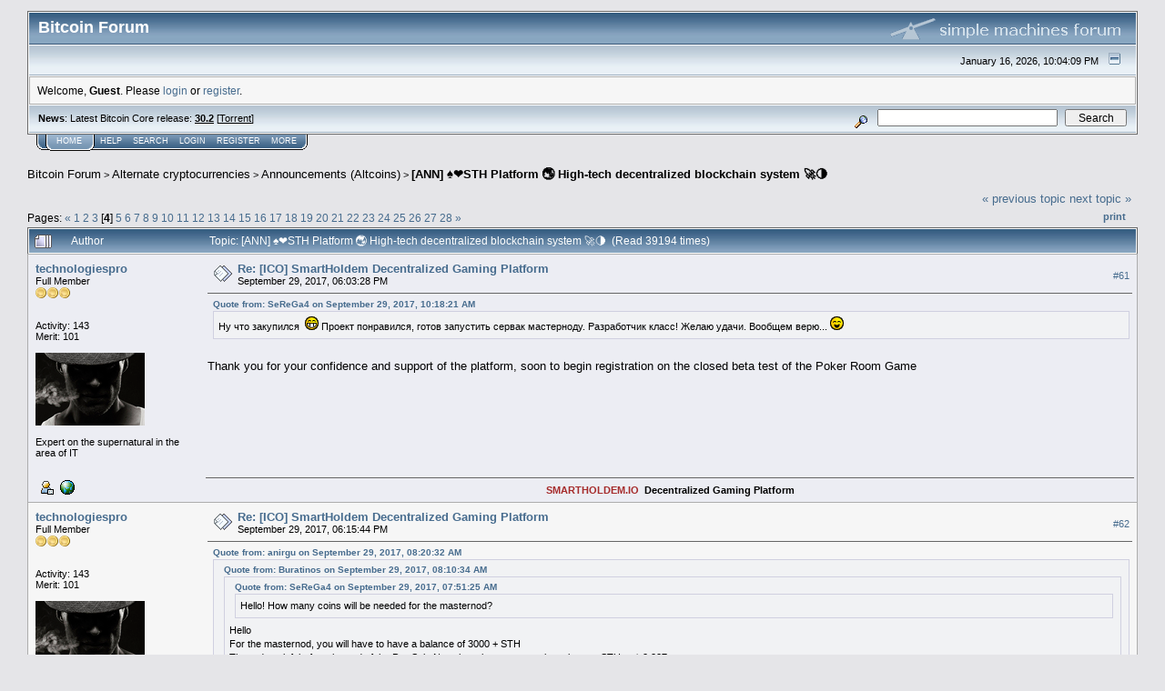

--- FILE ---
content_type: text/html; charset=ISO-8859-1
request_url: https://bitcointalk.org/index.php?topic=2169457.60
body_size: 23043
content:
<!DOCTYPE html PUBLIC "-//W3C//DTD XHTML 1.0 Transitional//EN" "http://www.w3.org/TR/xhtml1/DTD/xhtml1-transitional.dtd">
<html xmlns="http://www.w3.org/1999/xhtml"><head>
	<meta http-equiv="Content-Type" content="text/html; charset=ISO-8859-1" />
	<meta name="description" content="[ANN] &#9824;&#65039;&#10084;&#65039;STH Platform &#127759; High-tech decentralized blockchain system &#128640;&#127767;" />
	<meta http-equiv="Content-Language" content="en" />
	<meta name="keywords" content="bitcoin, forum, bitcoin forum, bitcointalk" />
	<script language="JavaScript" type="text/javascript" src="https://bitcointalk.org/Themes/default/script.js"></script>
	<script language="JavaScript" type="text/javascript"><!-- // --><![CDATA[
		var smf_theme_url = "https://bitcointalk.org/Themes/custom1";
		var smf_images_url = "https://bitcointalk.org/Themes/custom1/images";
		var smf_scripturl = "https://bitcointalk.org/index.php";
		var smf_iso_case_folding = false;
		var smf_charset = "ISO-8859-1";
	// ]]></script>
	<title>[ANN] &#9824;&#65039;&#10084;&#65039;STH Platform &#127759; High-tech decentralized blockchain system &#128640;&#127767;</title><!--addef82eff3888864f82fcbe9cb34865224531b824c2167ee023982ca7eeff3888864f82fcbe9cb34865224531b786cee0042f2657feff3888864f82fcbe9cb34865224531bfbc0-->
	<link rel="stylesheet" type="text/css" href="https://bitcointalk.org/Themes/custom1/style.css" />
	 <!--[if !IE]> -->
	 <link rel="stylesheet" type="text/css" media="only screen and (min-device-width: 320px) and (max-device-width: 650px)" href="https://bitcointalk.org/Themes/custom1/mobile.css" />
	 <!-- <![endif]-->
	<link rel="stylesheet" type="text/css" href="https://bitcointalk.org/Themes/default/print.css" media="print" /><style type="text/css">
.msgcl1 {padding: 1px 1px 0 1px;}

</style>



	<link rel="help" href="https://bitcointalk.org/index.php?action=help" target="_blank" />
	<link rel="search" href="https://bitcointalk.org/index.php?action=search" />
	<link rel="contents" href="https://bitcointalk.org/index.php" />
	<link rel="alternate" type="application/rss+xml" title="Bitcoin Forum - RSS" href="https://bitcointalk.org/index.php?type=rss;action=.xml" />
	<link rel="prev" href="https://bitcointalk.org/index.php?topic=2169457.0;prev_next=prev" />
	<link rel="next" href="https://bitcointalk.org/index.php?topic=2169457.0;prev_next=next" />
	<link rel="index" href="https://bitcointalk.org/index.php?board=159.0" /><meta http-equiv="X-UA-Compatible" content="IE=EmulateIE7" />
<script language="JavaScript" type="text/javascript"><!-- // --><![CDATA[
		function showhide(msgnr)
		{
			if (document.getElementById("message"+msgnr).style.display == "")
			    {document.getElementById("message"+msgnr).style.display = "none";
			     document.getElementById("ignmsgbttns"+msgnr).style.visibility = "hidden";
			     document.getElementById("ignoremessage"+msgnr).style.display = "";
			     document.getElementById("ignfooter"+msgnr).style.display = "none";
			     document.getElementById("showhide"+msgnr).src = "https://bitcointalk.org/Themes/custom1/images/english/ignshow.gif";
			     document.getElementById("showhide"+msgnr).alt = "Show";
			     document.getElementById("ignprofile"+msgnr).style.display = "none";
			    }
			    else
			    {document.getElementById("message"+msgnr).style.display = "";
			     document.getElementById("ignmsgbttns"+msgnr).style.visibility = "visible";
			     document.getElementById("ignoremessage"+msgnr).style.display = "none";
			     document.getElementById("ignfooter"+msgnr).style.display = "";
			     document.getElementById("showhide"+msgnr).src = "https://bitcointalk.org/Themes/custom1/images/english/ignhide.gif";
			     document.getElementById("showhide"+msgnr).alt = "Hide";
			     document.getElementById("ignprofile"+msgnr).style.display = "";
			     }
		}
// ]]></script>

	<script language="JavaScript" type="text/javascript"><!-- // --><![CDATA[
		var current_header = false;

		function shrinkHeader(mode)
		{
			document.cookie = "upshrink=" + (mode ? 1 : 0);
			document.getElementById("upshrink").src = smf_images_url + (mode ? "/upshrink2.gif" : "/upshrink.gif");

			document.getElementById("upshrinkHeader").style.display = mode ? "none" : "";
			document.getElementById("upshrinkHeader2").style.display = mode ? "none" : "";

			current_header = mode;
		}
	// ]]></script>
		<script language="JavaScript" type="text/javascript"><!-- // --><![CDATA[
			var current_header_ic = false;

			function shrinkHeaderIC(mode)
			{
				document.cookie = "upshrinkIC=" + (mode ? 1 : 0);
				document.getElementById("upshrink_ic").src = smf_images_url + (mode ? "/expand.gif" : "/collapse.gif");

				document.getElementById("upshrinkHeaderIC").style.display = mode ? "none" : "";

				current_header_ic = mode;
			}
		// ]]></script></head>
<body>
	<div class="tborder" >
		<table width="100%" cellpadding="0" cellspacing="0" border="0" id="smfheader">
			<tr>
				<td class="catbg" height="32">
					<span style="font-family: Verdana, sans-serif; font-size: 140%; ">Bitcoin Forum</span>
				</td>
				<td align="right" class="catbg">
					<img src="https://bitcointalk.org/Themes/custom1/images/smflogo.gif" style="margin: 2px;" alt="" />
				</td>
			</tr>
		</table>
		<table width="100%" cellpadding="0" cellspacing="0" border="0" >
			<tr>
				<td class="titlebg2" height="32" align="right">
					<span class="smalltext">January 16, 2026, 10:04:09 PM</span>
					<a href="#" onclick="shrinkHeader(!current_header); return false;"><img id="upshrink" src="https://bitcointalk.org/Themes/custom1/images/upshrink.gif" alt="*" title="Shrink or expand the header." align="bottom" style="margin: 0 1ex;" /></a>
				</td>
			</tr>
			<tr id="upshrinkHeader">
				<td valign="top" colspan="2">
					<table width="100%" class="bordercolor" cellpadding="8" cellspacing="1" border="0" style="margin-top: 1px;">
						<tr>
							<td colspan="2" width="100%" valign="top" class="windowbg2" id="variousheadlinks"><span class="middletext">Welcome, <b>Guest</b>. Please <a href="https://bitcointalk.org/index.php?action=login">login</a> or <a href="https://bitcointalk.org/index.php?action=register">register</a>.				</span>
							</td>
						</tr>
					</table>
				</td>
			</tr>
		</table>
		<table id="upshrinkHeader2" width="100%" cellpadding="4" cellspacing="0" border="0">
			<tr>
				<td width="90%" class="titlebg2">
					<span class="smalltext"><b>News</b>: Latest Bitcoin Core release: <a class="ul" href="https://bitcoincore.org/en/download/"><b>30.2</b></a> [<a class="ul" href="https://bitcointalk.org/bitcoin-30.2.torrent">Torrent</a>]</span>
				</td>
				<td class="titlebg2" align="right" nowrap="nowrap" valign="top">
					<form action="https://bitcointalk.org/index.php?action=search2" method="post" accept-charset="ISO-8859-1" style="margin: 0;">
						<a href="https://bitcointalk.org/index.php?action=search;advanced"><img src="https://bitcointalk.org/Themes/custom1/images/filter.gif" align="middle" style="margin: 0 1ex;" alt="" /></a>
						<input type="text" name="search" value="" style="width: 190px;" />&nbsp;
						<input type="submit" name="submit" value="Search" style="width: 11ex;" />
						<input type="hidden" name="advanced" value="0" />
						<input type="hidden" name="topic" value="2169457" />
					</form>
				</td>
			</tr>
		</table>
	</div>
			<table cellpadding="0" cellspacing="0" border="0" style="margin-left: 10px;">
				<tr>
					<td class="maintab_first">&nbsp;</td><td class="maintab_active_first">&nbsp;</td>
				<td valign="top" class="maintab_active_back">
					<a href="https://bitcointalk.org/index.php">Home</a>
				</td><td class="maintab_active_last">&nbsp;</td>
				<td valign="top" class="maintab_back">
					<a href="https://bitcointalk.org/index.php?action=help">Help</a>
				</td>
				<td valign="top" class="maintab_back">
					<a href="https://bitcointalk.org/index.php?action=search">Search</a>
				</td>
				<td valign="top" class="maintab_back">
					<a href="https://bitcointalk.org/index.php?action=login">Login</a>
				</td>
				<td valign="top" class="maintab_back">
					<a href="https://bitcointalk.org/index.php?action=register">Register</a>
				</td>
				<td valign="top" class="maintab_back">
					<a href="/more.php">More</a>
				</td>
				<td class="maintab_last">&nbsp;</td>
			</tr>
		</table>
	<div id="bodyarea" style="padding: 1ex 0px 2ex 0px;">
<a name="top"></a>
<a name="msg22369930"></a>
<div><div class="nav" style="font-size: smaller; margin-bottom: 2ex; margin-top: 2ex;"><b><a href="https://bitcointalk.org/index.php" class="nav">Bitcoin Forum</a></b>&nbsp;>&nbsp;<b><a href="https://bitcointalk.org/index.php#6" class="nav">Alternate cryptocurrencies</a></b>&nbsp;>&nbsp;<b><a href="https://bitcointalk.org/index.php?board=159.0" class="nav">Announcements (Altcoins)</a></b>&nbsp;>&nbsp;<b><a href="https://bitcointalk.org/index.php?topic=2169457.0" class="nav">[ANN] &#9824;&#65039;&#10084;&#65039;STH Platform &#127759; High-tech decentralized blockchain system &#128640;&#127767;</a></b></div></div>
<table width="100%" cellpadding="0" cellspacing="0" border="0">
	<tr>
		<td class="middletext" valign="bottom" style="padding-bottom: 4px;">Pages: <span class="prevnext"><a class="navPages" href="https://bitcointalk.org/index.php?topic=2169457.40">&#171;</a> </span><a class="navPages" href="https://bitcointalk.org/index.php?topic=2169457.0">1</a> <a class="navPages" href="https://bitcointalk.org/index.php?topic=2169457.20">2</a> <a class="navPages" href="https://bitcointalk.org/index.php?topic=2169457.40">3</a> [<b>4</b>] <a class="navPages" href="https://bitcointalk.org/index.php?topic=2169457.80">5</a> <a class="navPages" href="https://bitcointalk.org/index.php?topic=2169457.100">6</a> <a class="navPages" href="https://bitcointalk.org/index.php?topic=2169457.120">7</a> <a class="navPages" href="https://bitcointalk.org/index.php?topic=2169457.140">8</a> <a class="navPages" href="https://bitcointalk.org/index.php?topic=2169457.160">9</a> <a class="navPages" href="https://bitcointalk.org/index.php?topic=2169457.180">10</a> <a class="navPages" href="https://bitcointalk.org/index.php?topic=2169457.200">11</a> <a class="navPages" href="https://bitcointalk.org/index.php?topic=2169457.220">12</a> <a class="navPages" href="https://bitcointalk.org/index.php?topic=2169457.240">13</a> <a class="navPages" href="https://bitcointalk.org/index.php?topic=2169457.260">14</a> <a class="navPages" href="https://bitcointalk.org/index.php?topic=2169457.280">15</a> <a class="navPages" href="https://bitcointalk.org/index.php?topic=2169457.300">16</a> <a class="navPages" href="https://bitcointalk.org/index.php?topic=2169457.320">17</a> <a class="navPages" href="https://bitcointalk.org/index.php?topic=2169457.340">18</a> <a class="navPages" href="https://bitcointalk.org/index.php?topic=2169457.360">19</a> <a class="navPages" href="https://bitcointalk.org/index.php?topic=2169457.380">20</a> <a class="navPages" href="https://bitcointalk.org/index.php?topic=2169457.400">21</a> <a class="navPages" href="https://bitcointalk.org/index.php?topic=2169457.420">22</a> <a class="navPages" href="https://bitcointalk.org/index.php?topic=2169457.440">23</a> <a class="navPages" href="https://bitcointalk.org/index.php?topic=2169457.460">24</a> <a class="navPages" href="https://bitcointalk.org/index.php?topic=2169457.480">25</a> <a class="navPages" href="https://bitcointalk.org/index.php?topic=2169457.500">26</a> <a class="navPages" href="https://bitcointalk.org/index.php?topic=2169457.520">27</a> <a class="navPages" href="https://bitcointalk.org/index.php?topic=2169457.540">28</a> <span class="prevnext"><a class="navPages" href="https://bitcointalk.org/index.php?topic=2169457.80">&#187;</a> </span></td>
		<td align="right" style="padding-right: 1ex;">
			<div class="nav" style="margin-bottom: 2px;"> <a href="https://bitcointalk.org/index.php?topic=2169457.0;prev_next=prev#new">&laquo; previous topic</a> <a href="https://bitcointalk.org/index.php?topic=2169457.0;prev_next=next#new">next topic &raquo;</a></div>
			<table cellpadding="0" cellspacing="0">
				<tr>
					
		<td class="mirrortab_first">&nbsp;</td>
		<td class="mirrortab_back"><a href="https://bitcointalk.org/index.php?action=printpage;topic=2169457.0" target="_blank">Print</a></td>
		<td class="mirrortab_last">&nbsp;</td>
				</tr>
			</table>
		</td>
	</tr>
</table>
<table width="100%" cellpadding="3" cellspacing="0" border="0" class="tborder" style="border-bottom: 0;">
		<tr class="catbg3">
				<td valign="middle" width="2%" style="padding-left: 6px;">
					<img src="https://bitcointalk.org/Themes/custom1/images/topic/veryhot_post.gif" align="bottom" alt="" />
				</td>
				<td width="13%"> Author</td>
				<td valign="middle" width="85%" style="padding-left: 6px;" id="top_subject">
						Topic: [ANN] &#9824;&#65039;&#10084;&#65039;STH Platform &#127759; High-tech decentralized blockchain system &#128640;&#127767; &nbsp;(Read 39194 times)
				</td>
		</tr>
</table>
<form action="https://bitcointalk.org/index.php?action=quickmod2;topic=2169457.60" method="post" accept-charset="ISO-8859-1" name="quickModForm" id="quickModForm" style="margin: 0;" onsubmit="return in_edit_mode == 1 ? modify_save('eff3888864f82fcbe9cb34865224531b') : confirm('Are you sure you want to do this?');">
<table cellpadding="0" cellspacing="0" border="0" width="100%" class="bordercolor"><tr><td class="msgcl1">
		<table width="100%" cellpadding="3" cellspacing="0" border="0">
			<tr><td class="windowbg">
				<table width="100%" cellpadding="5" cellspacing="0" style="table-layout: fixed;">
					<tr>
								<td valign="top" width="16%" rowspan="2" style="overflow: hidden;" class="poster_info">
							<b><a href="https://bitcointalk.org/index.php?action=profile;u=889368" title="View the profile of technologiespro">technologiespro</a></b>
							<div class="smalltext">
								Full Member<br />
								<img src="https://bitcointalk.org/Themes/custom1/images/star.gif" alt="*" border="0" /><img src="https://bitcointalk.org/Themes/custom1/images/star.gif" alt="*" border="0" /><img src="https://bitcointalk.org/Themes/custom1/images/star.gif" alt="*" border="0" /><br />
								<img src="https://bitcointalk.org/Themes/custom1/images/useroff.gif" alt="Offline" border="0" style="margin-top: 2px;" /><span class="smalltext"> Offline</span><br /><br />
								Activity: 143<br />
								Merit: 101<br /><br />
								<div style="overflow: auto; width: 100%;"><img src="/useravatars/avatar_889368.png" alt="" class="avatar" border="0" /></div><br />
								Expert on the supernatural in the area of IT<br />
								<br />
								
								
								
								<br />
								<a href="https://bitcointalk.org/index.php?action=profile;u=889368"><img src="https://bitcointalk.org/Themes/custom1/images/icons/profile_sm.gif" alt="View Profile" title="View Profile" border="0" /></a>
								<a href="https://smartholdem.io" title="SmartHoldem" ><img src="https://bitcointalk.org/Themes/custom1/images/www_sm.gif" alt="WWW" border="0" /></a><br />
							</div>
						</td>
								<td valign="top" width="85%" height="100%" style="padding: 2px;" class="td_headerandpost with_column_bug">
							<table width="100%" border="0"><tr>
								<td valign="middle" width="26"><a href="https://bitcointalk.org/index.php?topic=2169457.msg22369930#msg22369930"><img src="https://bitcointalk.org/Themes/custom1/images/post/xx.gif" alt="" border="0" /></a></td>
								<td valign="middle">
												<div style="font-weight: bold;" class="subject" id="subject_22369930"><a href="https://bitcointalk.org/index.php?topic=2169457.msg22369930#msg22369930">Re: [ICO] SmartHoldem Decentralized Gaming Platform</a></div>
												<div class="smalltext">September 29, 2017, 06:03:28 PM</div></td>
										  <td align="right" valign="middle" height="20" style="font-size: smaller; padding-top: 4px;" class="td_buttons" ><div id="ignmsgbttns61" style="visibility: visible;">  <a class="message_number" style="vertical-align: middle;" href="https://bitcointalk.org/index.php?topic=2169457.msg22369930#msg22369930">#61</a>
		 </div>
								</td>
							</tr></table>
									 <hr width="100%" size="1" class="hrcolor"  style="margin-top: 4px;" />
							<div class="post"><div class="quoteheader"><a href="https://bitcointalk.org/index.php?topic=2169457.msg22354154#msg22354154">Quote from: SeReGa4 on September 29, 2017, 10:18:21 AM</a></div><div class="quote">Hy &#1095;&#1090;o &#1079;a&#1082;y&#1087;&#1080;&#1083;c&#1103;&nbsp; <img src="https://bitcointalk.org/Smileys/default/grin.gif" alt="Grin" border="0" /> &#1055;poe&#1082;&#1090; &#1087;o&#1085;pa&#1074;&#1080;&#1083;c&#1103;, &#1075;o&#1090;o&#1074; &#1079;a&#1087;yc&#1090;&#1080;&#1090;&#1100; cep&#1074;a&#1082; &#1084;ac&#1090;ep&#1085;o&#1076;y. Pa&#1079;pa&#1073;o&#1090;&#1095;&#1080;&#1082; &#1082;&#1083;acc! &#1046;e&#1083;a&#1102; y&#1076;a&#1095;&#1080;. Boo&#1073;&#1097;e&#1084; &#1074;ep&#1102;... <img src="https://bitcointalk.org/Smileys/default/cheesy.gif" alt="Cheesy" border="0" /> <br /></div><br />Thank you for your confidence and support of the platform, soon to begin registration on the closed beta test of the Poker Room Game</div>
						</td>
					</tr>
					<tr>
						<td valign="bottom" class="smalltext" width="85%">
							<table width="100%" border="0" style="table-layout: fixed;"><tr>
								<td colspan="2" class="smalltext" width="100%">
								</td>
							</tr><tr>
								<td valign="bottom" class="smalltext" id="modified_22369930">
								</td>
								<td align="right" valign="bottom" class="smalltext">
									<img src="https://bitcointalk.org/Themes/custom1/images/ip.gif" alt="" border="0" />
								</td>
							</tr></table>
							<hr width="100%" size="1" class="hrcolor" />
							<div class="signature sig889368"><div align="center"><div> <b><a rel="ugc" class="ul" href="https://smartholdem.io/"><span style="color: brown;">SMARTHOLDEM.IO</span></a></b><b> &nbsp;Decentralized Gaming Platform</b> <br /></div></div></div>
						</td>
					</tr>
				</table>
			</td></tr>
		</table>
	</td></tr><tr><td class="msgcl1">
		<a name="msg22370325"></a>
		<table width="100%" cellpadding="3" cellspacing="0" border="0">
			<tr><td class="windowbg2">
				<table width="100%" cellpadding="5" cellspacing="0" style="table-layout: fixed;">
					<tr>
								<td valign="top" width="16%" rowspan="2" style="overflow: hidden;" class="poster_info">
							<b><a href="https://bitcointalk.org/index.php?action=profile;u=889368" title="View the profile of technologiespro">technologiespro</a></b>
							<div class="smalltext">
								Full Member<br />
								<img src="https://bitcointalk.org/Themes/custom1/images/star.gif" alt="*" border="0" /><img src="https://bitcointalk.org/Themes/custom1/images/star.gif" alt="*" border="0" /><img src="https://bitcointalk.org/Themes/custom1/images/star.gif" alt="*" border="0" /><br />
								<img src="https://bitcointalk.org/Themes/custom1/images/useroff.gif" alt="Offline" border="0" style="margin-top: 2px;" /><span class="smalltext"> Offline</span><br /><br />
								Activity: 143<br />
								Merit: 101<br /><br />
								<div style="overflow: auto; width: 100%;"><img src="/useravatars/avatar_889368.png" alt="" class="avatar" border="0" /></div><br />
								Expert on the supernatural in the area of IT<br />
								<br />
								
								
								
								<br />
								<a href="https://bitcointalk.org/index.php?action=profile;u=889368"><img src="https://bitcointalk.org/Themes/custom1/images/icons/profile_sm.gif" alt="View Profile" title="View Profile" border="0" /></a>
								<a href="https://smartholdem.io" title="SmartHoldem" ><img src="https://bitcointalk.org/Themes/custom1/images/www_sm.gif" alt="WWW" border="0" /></a><br />
							</div>
						</td>
								<td valign="top" width="85%" height="100%" style="padding: 2px;" class="td_headerandpost with_column_bug">
							<table width="100%" border="0"><tr>
								<td valign="middle" width="26"><a href="https://bitcointalk.org/index.php?topic=2169457.msg22370325#msg22370325"><img src="https://bitcointalk.org/Themes/custom1/images/post/xx.gif" alt="" border="0" /></a></td>
								<td valign="middle">
												<div style="font-weight: bold;" class="subject" id="subject_22370325"><a href="https://bitcointalk.org/index.php?topic=2169457.msg22370325#msg22370325">Re: [ICO] SmartHoldem Decentralized Gaming Platform</a></div>
												<div class="smalltext">September 29, 2017, 06:15:44 PM</div></td>
										  <td align="right" valign="middle" height="20" style="font-size: smaller; padding-top: 4px;" class="td_buttons" ><div id="ignmsgbttns62" style="visibility: visible;">  <a class="message_number" style="vertical-align: middle;" href="https://bitcointalk.org/index.php?topic=2169457.msg22370325#msg22370325">#62</a>
		 </div>
								</td>
							</tr></table>
									 <hr width="100%" size="1" class="hrcolor"  style="margin-top: 4px;" />
							<div class="post"><div class="quoteheader"><a href="https://bitcointalk.org/index.php?topic=2169457.msg22350521#msg22350521">Quote from: anirgu on September 29, 2017, 08:20:32 AM</a></div><div class="quote"><div class="quoteheader"><a href="https://bitcointalk.org/index.php?topic=2169457.msg22350192#msg22350192">Quote from: Buratinos on September 29, 2017, 08:10:34 AM</a></div><div class="quote"><div class="quoteheader"><a href="https://bitcointalk.org/index.php?topic=2169457.msg22349614#msg22349614">Quote from: SeReGa4 on September 29, 2017, 07:51:25 AM</a></div><div class="quote">Hello! How many coins will be needed for the masternod?<br /></div>Hello<br />For the masternod, you will have to have a balance of 3000 + STH<br />Three days left before the end of the Pre-Sale Now there is an opportunity to buy an STH at <b>$ 0.007</b><br /></div><br />May I know what is the basic server configuration required to run the master node? &nbsp;Depending on this I can plan to set up a node and whether if we purchase tokens after they are released and on exchanges, possible to setup master node then?<br /></div><br />Yes, you can buy coins after the release on the exchanges.<br /><br />Consensus is a hybrid.<br />a standard full node and a full local wallet and first api will be available immediately upon completion of the ICO. Works on any PC / Server Minimum: 1 GB RAM. <br />Planned support for raspberry pie a future<br /><br />Configuration supernode<br />50 GB SSD, Static IP, 2GB RAM, 2GHz Processor<br /><br />Supernodes become available after the release of the full version of the Poker Room.<br />Because they are necessary for a stable gaming network, operations, this nodes have a delegate format.<br /></div>
						</td>
					</tr>
					<tr>
						<td valign="bottom" class="smalltext" width="85%">
							<table width="100%" border="0" style="table-layout: fixed;"><tr>
								<td colspan="2" class="smalltext" width="100%">
								</td>
							</tr><tr>
								<td valign="bottom" class="smalltext" id="modified_22370325">
								</td>
								<td align="right" valign="bottom" class="smalltext">
									<img src="https://bitcointalk.org/Themes/custom1/images/ip.gif" alt="" border="0" />
								</td>
							</tr></table>
							<hr width="100%" size="1" class="hrcolor" />
							<div class="signature sig889368"><div align="center"><div> <b><a rel="ugc" class="ul" href="https://smartholdem.io/"><span style="color: brown;">SMARTHOLDEM.IO</span></a></b><b> &nbsp;Decentralized Gaming Platform</b> <br /></div></div></div>
						</td>
					</tr>
				</table>
			</td></tr>
		</table>
	</td></tr><tr><td class="msgcl1">
		<a name="msg22371442"></a>
		<table width="100%" cellpadding="3" cellspacing="0" border="0">
			<tr><td class="windowbg">
				<table width="100%" cellpadding="5" cellspacing="0" style="table-layout: fixed;">
					<tr>
								<td valign="top" width="16%" rowspan="2" style="overflow: hidden;" class="poster_info">
							<b><a href="https://bitcointalk.org/index.php?action=profile;u=1077135" title="View the profile of Estrange18">Estrange18</a></b>
							<div class="smalltext">
								Sr. Member<br />
								<img src="https://bitcointalk.org/Themes/custom1/images/star.gif" alt="*" border="0" /><img src="https://bitcointalk.org/Themes/custom1/images/star.gif" alt="*" border="0" /><img src="https://bitcointalk.org/Themes/custom1/images/star.gif" alt="*" border="0" /><img src="https://bitcointalk.org/Themes/custom1/images/star.gif" alt="*" border="0" /><br />
								<img src="https://bitcointalk.org/Themes/custom1/images/useroff.gif" alt="Offline" border="0" style="margin-top: 2px;" /><span class="smalltext"> Offline</span><br /><br />
								Activity: 1232<br />
								Merit: 333<br /><br />
								<div style="overflow: auto; width: 100%;"><img src="/useravatars/avatar_1077135.jpg" alt="" class="avatar" border="0" /></div><br />
								DAO MAKER<br />
								<br />
								
								
								
								<br />
								<a href="https://bitcointalk.org/index.php?action=profile;u=1077135"><img src="https://bitcointalk.org/Themes/custom1/images/icons/profile_sm.gif" alt="View Profile" title="View Profile" border="0" /></a><br />
							</div>
						</td>
								<td valign="top" width="85%" height="100%" style="padding: 2px;" class="td_headerandpost with_column_bug">
							<table width="100%" border="0"><tr>
								<td valign="middle" width="26"><a href="https://bitcointalk.org/index.php?topic=2169457.msg22371442#msg22371442"><img src="https://bitcointalk.org/Themes/custom1/images/post/xx.gif" alt="" border="0" /></a></td>
								<td valign="middle">
												<div style="font-weight: bold;" class="subject" id="subject_22371442"><a href="https://bitcointalk.org/index.php?topic=2169457.msg22371442#msg22371442">Re: [ICO] SmartHoldem Decentralized Gaming Platform</a></div>
												<div class="smalltext">September 29, 2017, 06:54:04 PM</div></td>
										  <td align="right" valign="middle" height="20" style="font-size: smaller; padding-top: 4px;" class="td_buttons" ><div id="ignmsgbttns63" style="visibility: visible;">  <a class="message_number" style="vertical-align: middle;" href="https://bitcointalk.org/index.php?topic=2169457.msg22371442#msg22371442">#63</a>
		 </div>
								</td>
							</tr></table>
									 <hr width="100%" size="1" class="hrcolor"  style="margin-top: 4px;" />
							<div class="post">Oh nice information about masternodes and supernodes. What will be the reward for keeping masternode or supernode&nbsp; ? </div>
						</td>
					</tr>
					<tr>
						<td valign="bottom" class="smalltext" width="85%">
							<table width="100%" border="0" style="table-layout: fixed;"><tr>
								<td colspan="2" class="smalltext" width="100%">
								</td>
							</tr><tr>
								<td valign="bottom" class="smalltext" id="modified_22371442">
								</td>
								<td align="right" valign="bottom" class="smalltext">
									<img src="https://bitcointalk.org/Themes/custom1/images/ip.gif" alt="" border="0" />
								</td>
							</tr></table>
							<hr width="100%" size="1" class="hrcolor" />
							<div class="signature sig1077135"><div align="center"><span style="font-size: 18pt !important; line-height: 1.3em;">DAO MAKER is coming... <a rel="ugc" class="ul" href="https://daomaker.com/">https://daomaker.com/</a></span></div></div>
						</td>
					</tr>
				</table>
			</td></tr>
		</table>
	</td></tr><tr><td class="msgcl1">
		<a name="msg22374845"></a>
		<table width="100%" cellpadding="3" cellspacing="0" border="0">
			<tr><td class="windowbg2">
				<table width="100%" cellpadding="5" cellspacing="0" style="table-layout: fixed;">
					<tr>
								<td valign="top" width="16%" rowspan="2" style="overflow: hidden;" class="poster_info">
							<b><a href="https://bitcointalk.org/index.php?action=profile;u=1002361" title="View the profile of bitekoin">bitekoin</a></b>
							<div class="smalltext">
								Full Member<br />
								<img src="https://bitcointalk.org/Themes/custom1/images/star.gif" alt="*" border="0" /><img src="https://bitcointalk.org/Themes/custom1/images/star.gif" alt="*" border="0" /><img src="https://bitcointalk.org/Themes/custom1/images/star.gif" alt="*" border="0" /><br />
								<img src="https://bitcointalk.org/Themes/custom1/images/useroff.gif" alt="Offline" border="0" style="margin-top: 2px;" /><span class="smalltext"> Offline</span><br /><br />
								Activity: 518<br />
								Merit: 100<br /><br />
								<div style="overflow: auto; width: 100%;"><img src="/useravatars/avatar_1002361.jpg" alt="" class="avatar" border="0" /></div><br />
								
								
								
								<br />
								<a href="https://bitcointalk.org/index.php?action=profile;u=1002361"><img src="https://bitcointalk.org/Themes/custom1/images/icons/profile_sm.gif" alt="View Profile" title="View Profile" border="0" /></a><br />
							</div>
						</td>
								<td valign="top" width="85%" height="100%" style="padding: 2px;" class="td_headerandpost with_column_bug">
							<table width="100%" border="0"><tr>
								<td valign="middle" width="26"><a href="https://bitcointalk.org/index.php?topic=2169457.msg22374845#msg22374845"><img src="https://bitcointalk.org/Themes/custom1/images/post/xx.gif" alt="" border="0" /></a></td>
								<td valign="middle">
												<div style="font-weight: bold;" class="subject" id="subject_22374845"><a href="https://bitcointalk.org/index.php?topic=2169457.msg22374845#msg22374845">Re: [ICO] SmartHoldem Decentralized Gaming Platform</a></div>
												<div class="smalltext">September 29, 2017, 09:03:05 PM</div></td>
										  <td align="right" valign="middle" height="20" style="font-size: smaller; padding-top: 4px;" class="td_buttons" ><div id="ignmsgbttns64" style="visibility: visible;">  <a class="message_number" style="vertical-align: middle;" href="https://bitcointalk.org/index.php?topic=2169457.msg22374845#msg22374845">#64</a>
		 </div>
								</td>
							</tr></table>
									 <hr width="100%" size="1" class="hrcolor"  style="margin-top: 4px;" />
							<div class="post"><div class="quoteheader"><a href="https://bitcointalk.org/index.php?topic=2169457.msg22371442#msg22371442">Quote from: Estrange18 on September 29, 2017, 06:54:04 PM</a></div><div class="quote">Oh nice information about masternodes and supernodes. What will be the reward for keeping masternode or supernode&nbsp; ? <br /></div>Yes. what server specs will be needed to run a masternode or supernode?</div>
						</td>
					</tr>
					<tr>
						<td valign="bottom" class="smalltext" width="85%">
							<table width="100%" border="0" style="table-layout: fixed;"><tr>
								<td colspan="2" class="smalltext" width="100%">
								</td>
							</tr><tr>
								<td valign="bottom" class="smalltext" id="modified_22374845">
								</td>
								<td align="right" valign="bottom" class="smalltext">
									<img src="https://bitcointalk.org/Themes/custom1/images/ip.gif" alt="" border="0" />
								</td>
							</tr></table>
						</td>
					</tr>
				</table>
			</td></tr>
		</table>
	</td></tr><tr><td class="msgcl1">
		<a name="msg22376300"></a>
		<table width="100%" cellpadding="3" cellspacing="0" border="0">
			<tr><td class="windowbg">
				<table width="100%" cellpadding="5" cellspacing="0" style="table-layout: fixed;">
					<tr>
								<td valign="top" width="16%" rowspan="2" style="overflow: hidden;" class="poster_info">
							<b><a href="https://bitcointalk.org/index.php?action=profile;u=889368" title="View the profile of technologiespro">technologiespro</a></b>
							<div class="smalltext">
								Full Member<br />
								<img src="https://bitcointalk.org/Themes/custom1/images/star.gif" alt="*" border="0" /><img src="https://bitcointalk.org/Themes/custom1/images/star.gif" alt="*" border="0" /><img src="https://bitcointalk.org/Themes/custom1/images/star.gif" alt="*" border="0" /><br />
								<img src="https://bitcointalk.org/Themes/custom1/images/useroff.gif" alt="Offline" border="0" style="margin-top: 2px;" /><span class="smalltext"> Offline</span><br /><br />
								Activity: 143<br />
								Merit: 101<br /><br />
								<div style="overflow: auto; width: 100%;"><img src="/useravatars/avatar_889368.png" alt="" class="avatar" border="0" /></div><br />
								Expert on the supernatural in the area of IT<br />
								<br />
								
								
								
								<br />
								<a href="https://bitcointalk.org/index.php?action=profile;u=889368"><img src="https://bitcointalk.org/Themes/custom1/images/icons/profile_sm.gif" alt="View Profile" title="View Profile" border="0" /></a>
								<a href="https://smartholdem.io" title="SmartHoldem" ><img src="https://bitcointalk.org/Themes/custom1/images/www_sm.gif" alt="WWW" border="0" /></a><br />
							</div>
						</td>
								<td valign="top" width="85%" height="100%" style="padding: 2px;" class="td_headerandpost with_column_bug">
							<table width="100%" border="0"><tr>
								<td valign="middle" width="26"><a href="https://bitcointalk.org/index.php?topic=2169457.msg22376300#msg22376300"><img src="https://bitcointalk.org/Themes/custom1/images/post/xx.gif" alt="" border="0" /></a></td>
								<td valign="middle">
												<div style="font-weight: bold;" class="subject" id="subject_22376300"><a href="https://bitcointalk.org/index.php?topic=2169457.msg22376300#msg22376300">Re: [ICO] SmartHoldem Decentralized Gaming Platform</a></div>
												<div class="smalltext">September 29, 2017, 10:01:41 PM</div></td>
										  <td align="right" valign="middle" height="20" style="font-size: smaller; padding-top: 4px;" class="td_buttons" ><div id="ignmsgbttns65" style="visibility: visible;">  <a class="message_number" style="vertical-align: middle;" href="https://bitcointalk.org/index.php?topic=2169457.msg22376300#msg22376300">#65</a>
		 </div>
								</td>
							</tr></table>
									 <hr width="100%" size="1" class="hrcolor"  style="margin-top: 4px;" />
							<div class="post"><div class="quoteheader"><a href="https://bitcointalk.org/index.php?topic=2169457.msg22371442#msg22371442">Quote from: Estrange18 on September 29, 2017, 06:54:04 PM</a></div><div class="quote">Oh nice information about masternodes and supernodes. What will be the reward for keeping masternode or supernode&nbsp; ? <br /></div><br />Supernodes from 1% of all games.</div>
						</td>
					</tr>
					<tr>
						<td valign="bottom" class="smalltext" width="85%">
							<table width="100%" border="0" style="table-layout: fixed;"><tr>
								<td colspan="2" class="smalltext" width="100%">
								</td>
							</tr><tr>
								<td valign="bottom" class="smalltext" id="modified_22376300">
								</td>
								<td align="right" valign="bottom" class="smalltext">
									<img src="https://bitcointalk.org/Themes/custom1/images/ip.gif" alt="" border="0" />
								</td>
							</tr></table>
							<hr width="100%" size="1" class="hrcolor" />
							<div class="signature sig889368"><div align="center"><div> <b><a rel="ugc" class="ul" href="https://smartholdem.io/"><span style="color: brown;">SMARTHOLDEM.IO</span></a></b><b> &nbsp;Decentralized Gaming Platform</b> <br /></div></div></div>
						</td>
					</tr>
				</table>
			</td></tr>
		</table>
	</td></tr><tr><td class="msgcl1">
		<a name="msg22389009"></a>
		<table width="100%" cellpadding="3" cellspacing="0" border="0">
			<tr><td class="windowbg2">
				<table width="100%" cellpadding="5" cellspacing="0" style="table-layout: fixed;">
					<tr>
								<td valign="top" width="16%" rowspan="2" style="overflow: hidden;" class="poster_info">
							<b><a href="https://bitcointalk.org/index.php?action=profile;u=1002361" title="View the profile of bitekoin">bitekoin</a></b>
							<div class="smalltext">
								Full Member<br />
								<img src="https://bitcointalk.org/Themes/custom1/images/star.gif" alt="*" border="0" /><img src="https://bitcointalk.org/Themes/custom1/images/star.gif" alt="*" border="0" /><img src="https://bitcointalk.org/Themes/custom1/images/star.gif" alt="*" border="0" /><br />
								<img src="https://bitcointalk.org/Themes/custom1/images/useroff.gif" alt="Offline" border="0" style="margin-top: 2px;" /><span class="smalltext"> Offline</span><br /><br />
								Activity: 518<br />
								Merit: 100<br /><br />
								<div style="overflow: auto; width: 100%;"><img src="/useravatars/avatar_1002361.jpg" alt="" class="avatar" border="0" /></div><br />
								
								
								
								<br />
								<a href="https://bitcointalk.org/index.php?action=profile;u=1002361"><img src="https://bitcointalk.org/Themes/custom1/images/icons/profile_sm.gif" alt="View Profile" title="View Profile" border="0" /></a><br />
							</div>
						</td>
								<td valign="top" width="85%" height="100%" style="padding: 2px;" class="td_headerandpost with_column_bug">
							<table width="100%" border="0"><tr>
								<td valign="middle" width="26"><a href="https://bitcointalk.org/index.php?topic=2169457.msg22389009#msg22389009"><img src="https://bitcointalk.org/Themes/custom1/images/post/xx.gif" alt="" border="0" /></a></td>
								<td valign="middle">
												<div style="font-weight: bold;" class="subject" id="subject_22389009"><a href="https://bitcointalk.org/index.php?topic=2169457.msg22389009#msg22389009">Re: [ICO] SmartHoldem Decentralized Gaming Platform</a></div>
												<div class="smalltext">September 30, 2017, 09:09:20 AM</div></td>
										  <td align="right" valign="middle" height="20" style="font-size: smaller; padding-top: 4px;" class="td_buttons" ><div id="ignmsgbttns66" style="visibility: visible;">  <a class="message_number" style="vertical-align: middle;" href="https://bitcointalk.org/index.php?topic=2169457.msg22389009#msg22389009">#66</a>
		 </div>
								</td>
							</tr></table>
									 <hr width="100%" size="1" class="hrcolor"  style="margin-top: 4px;" />
							<div class="post"><div class="quoteheader"><a href="https://bitcointalk.org/index.php?topic=2169457.msg22376300#msg22376300">Quote from: technologiespro on September 29, 2017, 10:01:41 PM</a></div><div class="quote"><div class="quoteheader"><a href="https://bitcointalk.org/index.php?topic=2169457.msg22371442#msg22371442">Quote from: Estrange18 on September 29, 2017, 06:54:04 PM</a></div><div class="quote">Oh nice information about masternodes and supernodes. What will be the reward for keeping masternode or supernode&nbsp; ? <br /></div><br />Supernodes from 1% of all games.<br /></div><br />Considering the number of possible games per day, that&#039;s quite a good amount.</div>
						</td>
					</tr>
					<tr>
						<td valign="bottom" class="smalltext" width="85%">
							<table width="100%" border="0" style="table-layout: fixed;"><tr>
								<td colspan="2" class="smalltext" width="100%">
								</td>
							</tr><tr>
								<td valign="bottom" class="smalltext" id="modified_22389009">
								</td>
								<td align="right" valign="bottom" class="smalltext">
									<img src="https://bitcointalk.org/Themes/custom1/images/ip.gif" alt="" border="0" />
								</td>
							</tr></table>
						</td>
					</tr>
				</table>
			</td></tr>
		</table>
	</td></tr><tr><td class="msgcl1">
		<a name="msg22391047"></a>
		<table width="100%" cellpadding="3" cellspacing="0" border="0">
			<tr><td class="windowbg">
				<table width="100%" cellpadding="5" cellspacing="0" style="table-layout: fixed;">
					<tr>
								<td valign="top" width="16%" rowspan="2" style="overflow: hidden;" class="poster_info">
							<b><a href="https://bitcointalk.org/index.php?action=profile;u=1073274" title="View the profile of Olega252">Olega252</a></b>
							<div class="smalltext">
								Full Member<br />
								<img src="https://bitcointalk.org/Themes/custom1/images/star.gif" alt="*" border="0" /><img src="https://bitcointalk.org/Themes/custom1/images/star.gif" alt="*" border="0" /><img src="https://bitcointalk.org/Themes/custom1/images/star.gif" alt="*" border="0" /><br />
								<img src="https://bitcointalk.org/Themes/custom1/images/useroff.gif" alt="Offline" border="0" style="margin-top: 2px;" /><span class="smalltext"> Offline</span><br /><br />
								Activity: 560<br />
								Merit: 100<br /><br />
								<div style="overflow: auto; width: 100%;"><img src="/useravatars/avatar_1073274.jpg" alt="" class="avatar" border="0" /></div><br />
								
								
								
								<br />
								<a href="https://bitcointalk.org/index.php?action=profile;u=1073274"><img src="https://bitcointalk.org/Themes/custom1/images/icons/profile_sm.gif" alt="View Profile" title="View Profile" border="0" /></a>
								<a href="https://bountyhive.io/r/KLoUN" title="Bountyhive.io" ><img src="https://bitcointalk.org/Themes/custom1/images/www_sm.gif" alt="WWW" border="0" /></a><br />
							</div>
						</td>
								<td valign="top" width="85%" height="100%" style="padding: 2px;" class="td_headerandpost with_column_bug">
							<table width="100%" border="0"><tr>
								<td valign="middle" width="26"><a href="https://bitcointalk.org/index.php?topic=2169457.msg22391047#msg22391047"><img src="https://bitcointalk.org/Themes/custom1/images/post/xx.gif" alt="" border="0" /></a></td>
								<td valign="middle">
												<div style="font-weight: bold;" class="subject" id="subject_22391047"><a href="https://bitcointalk.org/index.php?topic=2169457.msg22391047#msg22391047">Re: [ICO] SmartHoldem Decentralized Gaming Platform</a></div>
												<div class="smalltext">September 30, 2017, 10:17:28 AM</div></td>
										  <td align="right" valign="middle" height="20" style="font-size: smaller; padding-top: 4px;" class="td_buttons" ><div id="ignmsgbttns67" style="visibility: visible;">  <a class="message_number" style="vertical-align: middle;" href="https://bitcointalk.org/index.php?topic=2169457.msg22391047#msg22391047">#67</a>
		 </div>
								</td>
							</tr></table>
									 <hr width="100%" size="1" class="hrcolor"  style="margin-top: 4px;" />
							<div class="post">Twitter account link: <a class="ul" href="https://twitter.com/olega2606">https://twitter.com/olega2606</a><br />Number of followers: 1360<br /><br />End of week 1 (Sep 18-23):<br />Retweets:<br /><br /><a class="ul" href="https://twitter.com/smartholdem/status/907352651125460992">https://twitter.com/smartholdem/status/907352651125460992</a><br /><a class="ul" href="https://twitter.com/smartholdem/status/907694221901156352">https://twitter.com/smartholdem/status/907694221901156352</a><br /><a class="ul" href="https://twitter.com/smartholdem/status/908094563344175106">https://twitter.com/smartholdem/status/908094563344175106</a><br /><a class="ul" href="https://twitter.com/smartholdem/status/910077818658312192">https://twitter.com/smartholdem/status/910077818658312192</a><br /><a class="ul" href="https://twitter.com/smartholdem/status/910082995696078848">https://twitter.com/smartholdem/status/910082995696078848</a><br /><a class="ul" href="https://twitter.com/smartholdem/status/911018599204171782">https://twitter.com/smartholdem/status/911018599204171782</a> <br />Tweets:<br /><a class="ul" href="https://twitter.com/olega2606/status/909750038473166849">https://twitter.com/olega2606/status/909750038473166849</a><br /><a class="ul" href="https://twitter.com/olega2606/status/910171983974948864">https://twitter.com/olega2606/status/910171983974948864</a><br /><br /><br />Twitter account link: <a class="ul" href="https://twitter.com/olega2606">https://twitter.com/olega2606</a><br />Number of followers: 1360<br /><br />End of week 2 (Sep 24-30):<br />Retweets:<br /><br /><a class="ul" href="https://twitter.com/smartholdem/status/912044037917544449">https://twitter.com/smartholdem/status/912044037917544449</a><br /><a class="ul" href="https://twitter.com/smartholdem/status/912042287194091521">https://twitter.com/smartholdem/status/912042287194091521</a><br /><a class="ul" href="https://twitter.com/smartholdem/status/911563547825643521">https://twitter.com/smartholdem/status/911563547825643521</a><br /><a class="ul" href="https://twitter.com/smartholdem/status/911545711099080706">https://twitter.com/smartholdem/status/911545711099080706</a><br /><a class="ul" href="https://twitter.com/smartholdem/status/912957138720428032">https://twitter.com/smartholdem/status/912957138720428032</a><br /><a class="ul" href="https://twitter.com/smartholdem/status/913125663879593986">https://twitter.com/smartholdem/status/913125663879593986</a><br /><a class="ul" href="https://twitter.com/Kaznachej123/status/913130506300125184">https://twitter.com/Kaznachej123/status/913130506300125184</a><br /><a class="ul" href="https://twitter.com/smartholdem/status/913125663879593986">https://twitter.com/smartholdem/status/913125663879593986</a><br /><a class="ul" href="https://twitter.com/smartholdem/status/913443879151718401">https://twitter.com/smartholdem/status/913443879151718401</a><br /><a class="ul" href="https://twitter.com/smartholdem/status/913374264472064001">https://twitter.com/smartholdem/status/913374264472064001</a><br /><a class="ul" href="https://twitter.com/Kaznachej123/status/913156935997956098">https://twitter.com/Kaznachej123/status/913156935997956098</a><br /><a class="ul" href="https://twitter.com/smartholdem/status/914036323966754816">https://twitter.com/smartholdem/status/914036323966754816</a><br /><a class="ul" href="https://twitter.com/smartholdem/status/913754426220957696">https://twitter.com/smartholdem/status/913754426220957696</a><br /><a class="ul" href="https://twitter.com/smartholdem/status/913741140683317248">https://twitter.com/smartholdem/status/913741140683317248</a><br /><br />Tweets:<br /><a class="ul" href="https://twitter.com/olega2606/status/913430235919650816">https://twitter.com/olega2606/status/913430235919650816</a><br /><a class="ul" href="https://twitter.com/olega2606/status/913430367817912321">https://twitter.com/olega2606/status/913430367817912321</a><br /><a class="ul" href="https://twitter.com/olega2606/status/913037160437121024">https://twitter.com/olega2606/status/913037160437121024</a><br /><br /></div>
						</td>
					</tr>
					<tr>
						<td valign="bottom" class="smalltext" width="85%">
							<table width="100%" border="0" style="table-layout: fixed;"><tr>
								<td colspan="2" class="smalltext" width="100%">
								</td>
							</tr><tr>
								<td valign="bottom" class="smalltext" id="modified_22391047">
								</td>
								<td align="right" valign="bottom" class="smalltext">
									<img src="https://bitcointalk.org/Themes/custom1/images/ip.gif" alt="" border="0" />
								</td>
							</tr></table>
							<hr width="100%" size="1" class="hrcolor" />
							<div class="signature sig1073274"><div align="center"><span style="font-family: arial black;"><b><a rel="ugc" class="ul" href="https://miracletele.com/"><span style="color: #819ec6;">&#9651;</span> <span style="color: black;">M!R&#9651;CLE <del>T</del>ELE</span></a>&nbsp; &nbsp;<span style="color: #ec6d5a;">&#9612;</span>&nbsp; <span style="color: #4d72a9;">BRINGING MAGIC TO THE TELECOM INDUSTRY</span>&nbsp; <span style="color: #ec6d5a;">&#9616;</span>&nbsp; &nbsp;<a rel="ugc" class="ul" href="https://miracletele.com/register/"><span style="color: #58d2eb;">JOIN US NOW!</span></a><br /><span style="color: #ec6d5a;">&#9616;&#9616;</span>&nbsp; &nbsp;40% Biweekly Rewards&nbsp; &nbsp; &nbsp;&#9644;&#9644;&#9644;&nbsp; &nbsp;Calls at €0.2&nbsp; &nbsp;&#9644;&#9644;&#9644;&nbsp; &nbsp; &nbsp;Traffic from €0.01 worldwide&nbsp; &nbsp;<span style="color: #ec6d5a;">&#9612;&#9612;</span><br /><span style="color: #ec6d5a;">&#9644;&#9644;&#9644;&#9644;&#9644;&#9644;</span>&nbsp; &nbsp;<a rel="ugc" class="ul" href="http://"><span style="color: #58d2eb;">ANN</span></a>&nbsp; <a rel="ugc" class="ul" href="https://miracletele.com/files/lightpaper.pdf"><span style="color: #58d2eb;">Lightpaper</span></a>&nbsp; <a rel="ugc" class="ul" href="http://"><span style="color: #58d2eb;">Bounty</span></a>&nbsp; <a rel="ugc" class="ul" href="https://www.facebook.com/MiracleTele/"><span style="color: #58d2eb;">Facebook</span></a>&nbsp; <a rel="ugc" class="ul" href="https://t.me/miracletelecom"><span style="color: #58d2eb;">Twitter</span></a>&nbsp; <a rel="ugc" class="ul" href="https://twitter.com/MiracleTelecom"><span style="color: #58d2eb;">Telegram</span></a>&nbsp; &nbsp;<span style="color: #ec6d5a;">&#9644;&#9644;&#9644;&#9644;&#9644;&#9644;</span></b></span></div></div>
						</td>
					</tr>
				</table>
			</td></tr>
		</table>
	</td></tr><tr><td class="msgcl1">
		<a name="msg22399027"></a>
		<table width="100%" cellpadding="3" cellspacing="0" border="0">
			<tr><td class="windowbg2">
				<table width="100%" cellpadding="5" cellspacing="0" style="table-layout: fixed;">
					<tr>
								<td valign="top" width="16%" rowspan="2" style="overflow: hidden;" class="poster_info">
							<b><a href="https://bitcointalk.org/index.php?action=profile;u=790871" title="View the profile of Buratinos">Buratinos</a></b>
							<div class="smalltext">
								Hero Member<br />
								<img src="https://bitcointalk.org/Themes/custom1/images/star.gif" alt="*" border="0" /><img src="https://bitcointalk.org/Themes/custom1/images/star.gif" alt="*" border="0" /><img src="https://bitcointalk.org/Themes/custom1/images/star.gif" alt="*" border="0" /><img src="https://bitcointalk.org/Themes/custom1/images/star.gif" alt="*" border="0" /><img src="https://bitcointalk.org/Themes/custom1/images/star.gif" alt="*" border="0" /><br />
								<img src="https://bitcointalk.org/Themes/custom1/images/useroff.gif" alt="Offline" border="0" style="margin-top: 2px;" /><span class="smalltext"> Offline</span><br /><br />
								Activity: 952<br />
								Merit: 504<br /><br />
								
								
								
								<br />
								<a href="https://bitcointalk.org/index.php?action=profile;u=790871"><img src="https://bitcointalk.org/Themes/custom1/images/icons/profile_sm.gif" alt="View Profile" title="View Profile" border="0" /></a><br />
							</div>
						</td>
								<td valign="top" width="85%" height="100%" style="padding: 2px;" class="td_headerandpost with_column_bug">
							<table width="100%" border="0"><tr>
								<td valign="middle" width="26"><a href="https://bitcointalk.org/index.php?topic=2169457.msg22399027#msg22399027"><img src="https://bitcointalk.org/Themes/custom1/images/post/xx.gif" alt="" border="0" /></a></td>
								<td valign="middle">
												<div style="font-weight: bold;" class="subject" id="subject_22399027"><a href="https://bitcointalk.org/index.php?topic=2169457.msg22399027#msg22399027">Re: [ICO] SmartHoldem Decentralized Gaming Platform</a></div>
												<div class="smalltext">September 30, 2017, 02:27:16 PM</div></td>
										  <td align="right" valign="middle" height="20" style="font-size: smaller; padding-top: 4px;" class="td_buttons" ><div id="ignmsgbttns68" style="visibility: visible;">  <a class="message_number" style="vertical-align: middle;" href="https://bitcointalk.org/index.php?topic=2169457.msg22399027#msg22399027">#68</a>
		 </div>
								</td>
							</tr></table>
									 <hr width="100%" size="1" class="hrcolor"  style="margin-top: 4px;" />
							<div class="post"><div class="quoteheader"><a href="https://bitcointalk.org/index.php?topic=2169457.msg22370325#msg22370325">Quote from: technologiespro on September 29, 2017, 06:15:44 PM</a></div><div class="quote"><div class="quoteheader"><a href="https://bitcointalk.org/index.php?topic=2169457.msg22350521#msg22350521">Quote from: anirgu on September 29, 2017, 08:20:32 AM</a></div><div class="quote"><div class="quoteheader"><a href="https://bitcointalk.org/index.php?topic=2169457.msg22350192#msg22350192">Quote from: Buratinos on September 29, 2017, 08:10:34 AM</a></div><div class="quote"><div class="quoteheader"><a href="https://bitcointalk.org/index.php?topic=2169457.msg22349614#msg22349614">Quote from: SeReGa4 on September 29, 2017, 07:51:25 AM</a></div><div class="quote">Hello! How many coins will be needed for the masternod?<br /></div>Hello<br />For the masternod, you will have to have a balance of 3000 + STH<br />Three days left before the end of the Pre-Sale Now there is an opportunity to buy an STH at <b>$ 0.007</b><br /></div><br />May I know what is the basic server configuration required to run the master node? &nbsp;Depending on this I can plan to set up a node and whether if we purchase tokens after they are released and on exchanges, possible to setup master node then?<br /></div><br />Yes, you can buy coins after the release on the exchanges.<br /><br />Consensus is a hybrid.<br />a standard full node and a full local wallet and first api will be available immediately upon completion of the ICO. Works on any PC / Server Minimum: 1 GB RAM. <br />Planned support for raspberry pie a future<br /><br />Configuration supernode<br />50 GB SSD, Static IP, 2GB RAM, 2GHz Processor<br /><br />Supernodes become available after the release of the full version of the Poker Room.<br />Because they are necessary for a stable gaming network, operations, this nodes have a delegate format.<br /><br /></div>To run the supernode, you need to make some additional settings in the client, or just have the right balance STH?</div>
						</td>
					</tr>
					<tr>
						<td valign="bottom" class="smalltext" width="85%">
							<table width="100%" border="0" style="table-layout: fixed;"><tr>
								<td colspan="2" class="smalltext" width="100%">
								</td>
							</tr><tr>
								<td valign="bottom" class="smalltext" id="modified_22399027">
								</td>
								<td align="right" valign="bottom" class="smalltext">
									<img src="https://bitcointalk.org/Themes/custom1/images/ip.gif" alt="" border="0" />
								</td>
							</tr></table>
						</td>
					</tr>
				</table>
			</td></tr>
		</table>
	</td></tr><tr><td class="msgcl1">
		<a name="msg22404160"></a>
		<table width="100%" cellpadding="3" cellspacing="0" border="0">
			<tr><td class="windowbg">
				<table width="100%" cellpadding="5" cellspacing="0" style="table-layout: fixed;">
					<tr>
								<td valign="top" width="16%" rowspan="2" style="overflow: hidden;" class="poster_info">
							<b><a href="https://bitcointalk.org/index.php?action=profile;u=889368" title="View the profile of technologiespro">technologiespro</a></b>
							<div class="smalltext">
								Full Member<br />
								<img src="https://bitcointalk.org/Themes/custom1/images/star.gif" alt="*" border="0" /><img src="https://bitcointalk.org/Themes/custom1/images/star.gif" alt="*" border="0" /><img src="https://bitcointalk.org/Themes/custom1/images/star.gif" alt="*" border="0" /><br />
								<img src="https://bitcointalk.org/Themes/custom1/images/useroff.gif" alt="Offline" border="0" style="margin-top: 2px;" /><span class="smalltext"> Offline</span><br /><br />
								Activity: 143<br />
								Merit: 101<br /><br />
								<div style="overflow: auto; width: 100%;"><img src="/useravatars/avatar_889368.png" alt="" class="avatar" border="0" /></div><br />
								Expert on the supernatural in the area of IT<br />
								<br />
								
								
								
								<br />
								<a href="https://bitcointalk.org/index.php?action=profile;u=889368"><img src="https://bitcointalk.org/Themes/custom1/images/icons/profile_sm.gif" alt="View Profile" title="View Profile" border="0" /></a>
								<a href="https://smartholdem.io" title="SmartHoldem" ><img src="https://bitcointalk.org/Themes/custom1/images/www_sm.gif" alt="WWW" border="0" /></a><br />
							</div>
						</td>
								<td valign="top" width="85%" height="100%" style="padding: 2px;" class="td_headerandpost with_column_bug">
							<table width="100%" border="0"><tr>
								<td valign="middle" width="26"><a href="https://bitcointalk.org/index.php?topic=2169457.msg22404160#msg22404160"><img src="https://bitcointalk.org/Themes/custom1/images/post/xx.gif" alt="" border="0" /></a></td>
								<td valign="middle">
												<div style="font-weight: bold;" class="subject" id="subject_22404160"><a href="https://bitcointalk.org/index.php?topic=2169457.msg22404160#msg22404160">Re: [ICO] SmartHoldem Decentralized Gaming Platform</a></div>
												<div class="smalltext"><span title="Last edit: September 30, 2017, 05:35:23 PM by technologiespro" class="edited">September 30, 2017, 05:05:07 PM</span><span class="editplain"><br />Last edit: September 30, 2017, 05:35:23 PM by technologiespro</span></div></td>
										  <td align="right" valign="middle" height="20" style="font-size: smaller; padding-top: 4px;" class="td_buttons" ><div id="ignmsgbttns69" style="visibility: visible;">  <a class="message_number" style="vertical-align: middle;" href="https://bitcointalk.org/index.php?topic=2169457.msg22404160#msg22404160">#69</a>
		 </div>
								</td>
							</tr></table>
									 <hr width="100%" size="1" class="hrcolor"  style="margin-top: 4px;" />
							<div class="post"><div class="quoteheader"><a href="https://bitcointalk.org/index.php?topic=2169457.msg22399027#msg22399027">Quote from: Buratinos on September 30, 2017, 02:27:16 PM</a></div><div class="quote"><div class="quoteheader"><a href="https://bitcointalk.org/index.php?topic=2169457.msg22370325#msg22370325">Quote from: technologiespro on September 29, 2017, 06:15:44 PM</a></div><div class="quote"><div class="quoteheader"><a href="https://bitcointalk.org/index.php?topic=2169457.msg22350521#msg22350521">Quote from: anirgu on September 29, 2017, 08:20:32 AM</a></div><div class="quote"><div class="quoteheader"><a href="https://bitcointalk.org/index.php?topic=2169457.msg22350192#msg22350192">Quote from: Buratinos on September 29, 2017, 08:10:34 AM</a></div><div class="quote"><div class="quoteheader"><a href="https://bitcointalk.org/index.php?topic=2169457.msg22349614#msg22349614">Quote from: SeReGa4 on September 29, 2017, 07:51:25 AM</a></div><div class="quote">Hello! How many coins will be needed for the masternod?<br /></div>Hello<br />For the masternod, you will have to have a balance of 3000 + STH<br />Three days left before the end of the Pre-Sale Now there is an opportunity to buy an STH at <b>$ 0.007</b><br /></div><br />May I know what is the basic server configuration required to run the master node? &nbsp;Depending on this I can plan to set up a node and whether if we purchase tokens after they are released and on exchanges, possible to setup master node then?<br /></div><br />Yes, you can buy coins after the release on the exchanges.<br /><br />Consensus is a hybrid.<br />a standard full node and a full local wallet and first api will be available immediately upon completion of the ICO. Works on any PC / Server Minimum: 1 GB RAM. <br />Planned support for raspberry pie a future<br /><br />Configuration supernode<br />50 GB SSD, Static IP, 2GB RAM, 2GHz Processor<br /><br />Supernodes become available after the release of the full version of the Poker Room.<br />Because they are necessary for a stable gaming network, operations, this nodes have a delegate format.<br /><br /></div>To run the supernode, you need to make some additional settings in the client, or just have the right balance STH?<br /></div><br />In the 0th version, when everything was creating and testing the technology, everything was developed in a single application, but it is inconvenient for other developers, also the supernode functions are not needed for wallet with gui and consume unnecessary resources.<br /><br />Correct solution, split into modules.<br />Split the core api, console, graphical wallet client, supernode client to individual applications. So we will simplify the scalability and debugging of the code.<br /><br />In response to your question: Supernode is a separate console application that is installed on the server.<br /></div>
						</td>
					</tr>
					<tr>
						<td valign="bottom" class="smalltext" width="85%">
							<table width="100%" border="0" style="table-layout: fixed;"><tr>
								<td colspan="2" class="smalltext" width="100%">
								</td>
							</tr><tr>
								<td valign="bottom" class="smalltext" id="modified_22404160">
								</td>
								<td align="right" valign="bottom" class="smalltext">
									<img src="https://bitcointalk.org/Themes/custom1/images/ip.gif" alt="" border="0" />
								</td>
							</tr></table>
							<hr width="100%" size="1" class="hrcolor" />
							<div class="signature sig889368"><div align="center"><div> <b><a rel="ugc" class="ul" href="https://smartholdem.io/"><span style="color: brown;">SMARTHOLDEM.IO</span></a></b><b> &nbsp;Decentralized Gaming Platform</b> <br /></div></div></div>
						</td>
					</tr>
				</table>
			</td></tr>
		</table>
	</td></tr><tr><td class="msgcl1">
		<a name="msg22409377"></a>
		<table width="100%" cellpadding="3" cellspacing="0" border="0">
			<tr><td class="windowbg2">
				<table width="100%" cellpadding="5" cellspacing="0" style="table-layout: fixed;">
					<tr>
								<td valign="top" width="16%" rowspan="2" style="overflow: hidden;" class="poster_info">
							<b><a href="https://bitcointalk.org/index.php?action=profile;u=903830" title="View the profile of vlad2323">vlad2323</a></b> <span title="This member is the topic-starter" style="cursor: help;">(OP)</span>
							<div class="smalltext">
								Sr. Member<br />
								<img src="https://bitcointalk.org/Themes/custom1/images/star.gif" alt="*" border="0" /><img src="https://bitcointalk.org/Themes/custom1/images/star.gif" alt="*" border="0" /><img src="https://bitcointalk.org/Themes/custom1/images/star.gif" alt="*" border="0" /><img src="https://bitcointalk.org/Themes/custom1/images/star.gif" alt="*" border="0" /><br />
								<img src="https://bitcointalk.org/Themes/custom1/images/useroff.gif" alt="Offline" border="0" style="margin-top: 2px;" /><span class="smalltext"> Offline</span><br /><br />
								Activity: 1450<br />
								Merit: 319<br /><br />
								<div style="overflow: auto; width: 100%;"><img src="/useravatars/avatar_903830.png" alt="" class="avatar" border="0" /></div><br />
								smartholdem_team<br />
								<br />
								
								
								
								<br />
								<a href="https://bitcointalk.org/index.php?action=profile;u=903830"><img src="https://bitcointalk.org/Themes/custom1/images/icons/profile_sm.gif" alt="View Profile" title="View Profile" border="0" /></a>
								<a href="https://smartholdem.io/" title="smartholdem.io" ><img src="https://bitcointalk.org/Themes/custom1/images/www_sm.gif" alt="WWW" border="0" /></a><br />
							</div>
						</td>
								<td valign="top" width="85%" height="100%" style="padding: 2px;" class="td_headerandpost with_column_bug">
							<table width="100%" border="0"><tr>
								<td valign="middle" width="26"><a href="https://bitcointalk.org/index.php?topic=2169457.msg22409377#msg22409377"><img src="https://bitcointalk.org/Themes/custom1/images/post/xx.gif" alt="" border="0" /></a></td>
								<td valign="middle">
												<div style="font-weight: bold;" class="subject" id="subject_22409377"><a href="https://bitcointalk.org/index.php?topic=2169457.msg22409377#msg22409377">Re: [ICO] SmartHoldem Decentralized Gaming Platform</a></div>
												<div class="smalltext">September 30, 2017, 08:10:30 PM</div></td>
										  <td align="right" valign="middle" height="20" style="font-size: smaller; padding-top: 4px;" class="td_buttons" ><div id="ignmsgbttns70" style="visibility: visible;">  <a class="message_number" style="vertical-align: middle;" href="https://bitcointalk.org/index.php?topic=2169457.msg22409377#msg22409377">#70</a>
		 </div>
								</td>
							</tr></table>
									 <hr width="100%" size="1" class="hrcolor"  style="margin-top: 4px;" />
							<div class="post"><img class="userimg" src="https://ip.bitcointalk.org/?u=http%3A%2F%2Fs013.radikal.ru%2Fi323%2F1709%2F40%2Fbbb3612e8004t.jpg&amp;t=682&amp;c=KoWlRPQwfuxQCg" alt="" border="0" /><br /><b>Texas Hold`em Alpha Test Registration Now Open! </b><br /><br />SmartHoldem announces the start registration for the Closed Alpha testing of Texas Hold`em! <br /><br />Soon the first of you will be able to witness to create the world of decentralized Poker on Blockchain and use New features of poker room!<br /><br />Fill the form to register for participation, if you not registered <a class="ul" href="https://member.smartholdem.io/">https://member.smartholdem.io/</a><br />Answer the questions and Confirm Register for Alpha Test Texas Hold`em <a class="ul" href="https://member.smartholdem.io/alphatest-room">https://member.smartholdem.io/alphatest-room</a><br /><br />The closed Alpha testing phase means the Texas Hold`em &nbsp;game is likely to undergo a number of adjustments, with the player pool set to be expanded in line with the addition of new features to help assess the impact of tweaks and additions.<br /><br />We will be choosing the candidates who best fit to the needs of each specific Texas Hold`em testing stage. We are going to pick users of various gaming styles and experience – from hardcore players to casual players, and on top of that we are going to test the game on a variety of hardware specs.<br /><br />The SmartHoldem development team wishes you good luck in the challenging testing process – it is only together that we’ll be able to breathe life into Poker Room on Blockchain and polish the project to perfection. We count on your help and are very grateful for your efforts!</div>
						</td>
					</tr>
					<tr>
						<td valign="bottom" class="smalltext" width="85%">
							<table width="100%" border="0" style="table-layout: fixed;"><tr>
								<td colspan="2" class="smalltext" width="100%">
								</td>
							</tr><tr>
								<td valign="bottom" class="smalltext" id="modified_22409377">
								</td>
								<td align="right" valign="bottom" class="smalltext">
									<img src="https://bitcointalk.org/Themes/custom1/images/ip.gif" alt="" border="0" />
								</td>
							</tr></table>
							<hr width="100%" size="1" class="hrcolor" />
							<div class="signature sig903830"><div align="center"><table style="font: inherit; color: inherit;"><tr><td valign="top" style="font: inherit; color: inherit;"> <span style="font-size: 24pt !important; line-height: 1.3em;"><b><a rel="ugc" class="ul" href="https://playpoker.pro"><span style="color: red;">&#9824;&#65039; Texas Holdem &#9829;&#65039; Blockchain Poker &#9827;&#65039;! Open Beta!</span></a></b></span></td><td valign="top" style="font: inherit; color: inherit;"><b> <span style="font-size: 12pt !important; line-height: 1.3em;">&#9830;&#65039;&#9827;&#65039;&#9829;&#65039;&#9824;&#65039;Let&#39;s play Decentralized SmartHoldem Poker!</span></b><br /><b> <a rel="ugc" class="ul" href="https://smartholdem.io"><span style="font-size: 12pt !important; line-height: 1.3em;"><span style="color: red;">&#9830;&#65039;Poker for Players!</span></span></a> | <a rel="ugc" class="ul" href="https://snapcraft.io/playpoker"><span style="font-size: 12pt !important; line-height: 1.3em;"><span style="color: red;">Windows10, Linux, MacOS</span></span></a></b></td></tr></table></div></div>
						</td>
					</tr>
				</table>
			</td></tr>
		</table>
	</td></tr><tr><td class="msgcl1">
		<a name="msg22424380"></a>
		<table width="100%" cellpadding="3" cellspacing="0" border="0">
			<tr><td class="windowbg">
				<table width="100%" cellpadding="5" cellspacing="0" style="table-layout: fixed;">
					<tr>
								<td valign="top" width="16%" rowspan="2" style="overflow: hidden;" class="poster_info">
							<b><a href="https://bitcointalk.org/index.php?action=profile;u=939733" title="View the profile of besucher">besucher</a></b>
							<div class="smalltext">
								Full Member<br />
								<img src="https://bitcointalk.org/Themes/custom1/images/star.gif" alt="*" border="0" /><img src="https://bitcointalk.org/Themes/custom1/images/star.gif" alt="*" border="0" /><img src="https://bitcointalk.org/Themes/custom1/images/star.gif" alt="*" border="0" /><br />
								<img src="https://bitcointalk.org/Themes/custom1/images/useroff.gif" alt="Offline" border="0" style="margin-top: 2px;" /><span class="smalltext"> Offline</span><br /><br />
								Activity: 237<br />
								Merit: 100<br /><br />
								
								
								
								<br />
								<a href="https://bitcointalk.org/index.php?action=profile;u=939733"><img src="https://bitcointalk.org/Themes/custom1/images/icons/profile_sm.gif" alt="View Profile" title="View Profile" border="0" /></a><br />
							</div>
						</td>
								<td valign="top" width="85%" height="100%" style="padding: 2px;" class="td_headerandpost with_column_bug">
							<table width="100%" border="0"><tr>
								<td valign="middle" width="26"><a href="https://bitcointalk.org/index.php?topic=2169457.msg22424380#msg22424380"><img src="https://bitcointalk.org/Themes/custom1/images/post/xx.gif" alt="" border="0" /></a></td>
								<td valign="middle">
												<div style="font-weight: bold;" class="subject" id="subject_22424380"><a href="https://bitcointalk.org/index.php?topic=2169457.msg22424380#msg22424380">Re: [ICO] SmartHoldem Decentralized Gaming Platform</a></div>
												<div class="smalltext">October 01, 2017, 09:00:34 AM</div></td>
										  <td align="right" valign="middle" height="20" style="font-size: smaller; padding-top: 4px;" class="td_buttons" ><div id="ignmsgbttns71" style="visibility: visible;">  <a class="message_number" style="vertical-align: middle;" href="https://bitcointalk.org/index.php?topic=2169457.msg22424380#msg22424380">#71</a>
		 </div>
								</td>
							</tr></table>
									 <hr width="100%" size="1" class="hrcolor"  style="margin-top: 4px;" />
							<div class="post">Twitter account link: <a class="ul" href="https://twitter.com/besucher19">https://twitter.com/besucher19</a><br />Number of followers: 1986<br />Retweets:<br /><a class="ul" href="https://twitter.com/smartholdem/status/914211193195302912">https://twitter.com/smartholdem/status/914211193195302912</a><br /><a class="ul" href="https://twitter.com/smartholdem/status/913754426220957696">https://twitter.com/smartholdem/status/913754426220957696</a><br /><a class="ul" href="https://twitter.com/smartholdem/status/913741140683317248">https://twitter.com/smartholdem/status/913741140683317248</a><br /><a class="ul" href="https://twitter.com/smartholdem/status/913443879151718401">https://twitter.com/smartholdem/status/913443879151718401</a><br /><a class="ul" href="https://twitter.com/smartholdem/status/913374264472064001">https://twitter.com/smartholdem/status/913374264472064001</a><br /><a class="ul" href="https://twitter.com/smartholdem/status/912957138720428032">https://twitter.com/smartholdem/status/912957138720428032</a><br /><a class="ul" href="https://twitter.com/smartholdem/status/913125663879593986">https://twitter.com/smartholdem/status/913125663879593986</a><br /><a class="ul" href="https://twitter.com/smartholdem/status/914071002845458432">https://twitter.com/smartholdem/status/914071002845458432</a><br /><a class="ul" href="https://twitter.com/smartholdem/status/914036323966754816">https://twitter.com/smartholdem/status/914036323966754816</a></div>
						</td>
					</tr>
					<tr>
						<td valign="bottom" class="smalltext" width="85%">
							<table width="100%" border="0" style="table-layout: fixed;"><tr>
								<td colspan="2" class="smalltext" width="100%">
								</td>
							</tr><tr>
								<td valign="bottom" class="smalltext" id="modified_22424380">
								</td>
								<td align="right" valign="bottom" class="smalltext">
									<img src="https://bitcointalk.org/Themes/custom1/images/ip.gif" alt="" border="0" />
								</td>
							</tr></table>
						</td>
					</tr>
				</table>
			</td></tr>
		</table>
	</td></tr><tr><td class="msgcl1">
		<a name="msg22424442"></a>
		<table width="100%" cellpadding="3" cellspacing="0" border="0">
			<tr><td class="windowbg2">
				<table width="100%" cellpadding="5" cellspacing="0" style="table-layout: fixed;">
					<tr>
								<td valign="top" width="16%" rowspan="2" style="overflow: hidden;" class="poster_info">
							<b><a href="https://bitcointalk.org/index.php?action=profile;u=790871" title="View the profile of Buratinos">Buratinos</a></b>
							<div class="smalltext">
								Hero Member<br />
								<img src="https://bitcointalk.org/Themes/custom1/images/star.gif" alt="*" border="0" /><img src="https://bitcointalk.org/Themes/custom1/images/star.gif" alt="*" border="0" /><img src="https://bitcointalk.org/Themes/custom1/images/star.gif" alt="*" border="0" /><img src="https://bitcointalk.org/Themes/custom1/images/star.gif" alt="*" border="0" /><img src="https://bitcointalk.org/Themes/custom1/images/star.gif" alt="*" border="0" /><br />
								<img src="https://bitcointalk.org/Themes/custom1/images/useroff.gif" alt="Offline" border="0" style="margin-top: 2px;" /><span class="smalltext"> Offline</span><br /><br />
								Activity: 952<br />
								Merit: 504<br /><br />
								
								
								
								<br />
								<a href="https://bitcointalk.org/index.php?action=profile;u=790871"><img src="https://bitcointalk.org/Themes/custom1/images/icons/profile_sm.gif" alt="View Profile" title="View Profile" border="0" /></a><br />
							</div>
						</td>
								<td valign="top" width="85%" height="100%" style="padding: 2px;" class="td_headerandpost with_column_bug">
							<table width="100%" border="0"><tr>
								<td valign="middle" width="26"><a href="https://bitcointalk.org/index.php?topic=2169457.msg22424442#msg22424442"><img src="https://bitcointalk.org/Themes/custom1/images/post/xx.gif" alt="" border="0" /></a></td>
								<td valign="middle">
												<div style="font-weight: bold;" class="subject" id="subject_22424442"><a href="https://bitcointalk.org/index.php?topic=2169457.msg22424442#msg22424442">Re: [ICO] SmartHoldem Decentralized Gaming Platform</a></div>
												<div class="smalltext">October 01, 2017, 09:02:38 AM</div></td>
										  <td align="right" valign="middle" height="20" style="font-size: smaller; padding-top: 4px;" class="td_buttons" ><div id="ignmsgbttns72" style="visibility: visible;">  <a class="message_number" style="vertical-align: middle;" href="https://bitcointalk.org/index.php?topic=2169457.msg22424442#msg22424442">#72</a>
		 </div>
								</td>
							</tr></table>
									 <hr width="100%" size="1" class="hrcolor"  style="margin-top: 4px;" />
							<div class="post">Hello everybody<br />Gentlemen, we have just over 24 hours left until the end of the Pre-Sale campaign, in which we can buy STH at $ 0.007<br /><a class="ul" href="https://smartholdem.io">https://smartholdem.io</a></div>
						</td>
					</tr>
					<tr>
						<td valign="bottom" class="smalltext" width="85%">
							<table width="100%" border="0" style="table-layout: fixed;"><tr>
								<td colspan="2" class="smalltext" width="100%">
								</td>
							</tr><tr>
								<td valign="bottom" class="smalltext" id="modified_22424442">
								</td>
								<td align="right" valign="bottom" class="smalltext">
									<img src="https://bitcointalk.org/Themes/custom1/images/ip.gif" alt="" border="0" />
								</td>
							</tr></table>
						</td>
					</tr>
				</table>
			</td></tr>
		</table>
	</td></tr><tr><td class="msgcl1">
		<a name="msg22432915"></a>
		<table width="100%" cellpadding="3" cellspacing="0" border="0">
			<tr><td class="windowbg">
				<table width="100%" cellpadding="5" cellspacing="0" style="table-layout: fixed;">
					<tr>
								<td valign="top" width="16%" rowspan="2" style="overflow: hidden;" class="poster_info">
							<b><a href="https://bitcointalk.org/index.php?action=profile;u=1143522" title="View the profile of Zararus">Zararus</a></b>
							<div class="smalltext">
								Full Member<br />
								<img src="https://bitcointalk.org/Themes/custom1/images/star.gif" alt="*" border="0" /><img src="https://bitcointalk.org/Themes/custom1/images/star.gif" alt="*" border="0" /><img src="https://bitcointalk.org/Themes/custom1/images/star.gif" alt="*" border="0" /><br />
								<img src="https://bitcointalk.org/Themes/custom1/images/useroff.gif" alt="Offline" border="0" style="margin-top: 2px;" /><span class="smalltext"> Offline</span><br /><br />
								Activity: 294<br />
								Merit: 100<br /><br />
								<div style="overflow: auto; width: 100%;"><img src="/useravatars/avatar_1143522.jpg" alt="" class="avatar" border="0" /></div><br />
								
								
								
								<br />
								<a href="https://bitcointalk.org/index.php?action=profile;u=1143522"><img src="https://bitcointalk.org/Themes/custom1/images/icons/profile_sm.gif" alt="View Profile" title="View Profile" border="0" /></a><br />
							</div>
						</td>
								<td valign="top" width="85%" height="100%" style="padding: 2px;" class="td_headerandpost with_column_bug">
							<table width="100%" border="0"><tr>
								<td valign="middle" width="26"><a href="https://bitcointalk.org/index.php?topic=2169457.msg22432915#msg22432915"><img src="https://bitcointalk.org/Themes/custom1/images/post/xx.gif" alt="" border="0" /></a></td>
								<td valign="middle">
												<div style="font-weight: bold;" class="subject" id="subject_22432915"><a href="https://bitcointalk.org/index.php?topic=2169457.msg22432915#msg22432915">Re: [ICO] SmartHoldem Decentralized Gaming Platform</a></div>
												<div class="smalltext">October 01, 2017, 01:36:43 PM</div></td>
										  <td align="right" valign="middle" height="20" style="font-size: smaller; padding-top: 4px;" class="td_buttons" ><div id="ignmsgbttns73" style="visibility: visible;">  <a class="message_number" style="vertical-align: middle;" href="https://bitcointalk.org/index.php?topic=2169457.msg22432915#msg22432915">#73</a>
		 </div>
								</td>
							</tr></table>
									 <hr width="100%" size="1" class="hrcolor"  style="margin-top: 4px;" />
							<div class="post">( 09/25 -10/1)<br />Facebook url:&nbsp; <br /><a class="ul" href="https://www.facebook.com/zarinakusharova">https://www.facebook.com/zarinakusharova</a><br /><br />friends:&nbsp; 4939 <br />&nbsp;Followers : 611<br />&#1055;oc&#1090;:<br /><a class="ul" href="https://www.facebook.com/zarinakusharova/posts/1231383433673024">https://www.facebook.com/zarinakusharova/posts/1231383433673024</a><br /><a class="ul" href="https://www.facebook.com/zarinakusharova/posts/1231384913672876">https://www.facebook.com/zarinakusharova/posts/1231384913672876</a><br /><a class="ul" href="https://www.facebook.com/zarinakusharova/posts/1232271683584199">https://www.facebook.com/zarinakusharova/posts/1232271683584199</a><br /><a class="ul" href="https://www.facebook.com/zarinakusharova/posts/1235223369955697">https://www.facebook.com/zarinakusharova/posts/1235223369955697</a><br /><a class="ul" href="https://www.facebook.com/zarinakusharova/posts/1235222909955743">https://www.facebook.com/zarinakusharova/posts/1235222909955743</a><br /><br /><br /><br /><br />Pe&#1087;oc&#1090;:<br /><a class="ul" href="https://www.facebook.com/zarinakusharova/posts/1231380643673303?pnref=story">https://www.facebook.com/zarinakusharova/posts/1231380643673303?pnref=story</a><br /><a class="ul" href="https://www.facebook.com/zarinakusharova/posts/1231380213673346?pnref=story">https://www.facebook.com/zarinakusharova/posts/1231380213673346?pnref=story</a><br /><a class="ul" href="https://www.facebook.com/zarinakusharova/posts/1231380097006691?pnref=story">https://www.facebook.com/zarinakusharova/posts/1231380097006691?pnref=story</a><br /><a class="ul" href="https://www.facebook.com/zarinakusharova/posts/1231379990340035?pnref=story">https://www.facebook.com/zarinakusharova/posts/1231379990340035?pnref=story</a><br /><a class="ul" href="https://www.facebook.com/zarinakusharova/posts/1231379797006721?pnref=story">https://www.facebook.com/zarinakusharova/posts/1231379797006721?pnref=story</a><br /><a class="ul" href="https://www.facebook.com/zarinakusharova/posts/1231379730340061?pnref=story">https://www.facebook.com/zarinakusharova/posts/1231379730340061?pnref=story</a><br /><a class="ul" href="https://www.facebook.com/zarinakusharova/posts/1231379673673400?pnref=story">https://www.facebook.com/zarinakusharova/posts/1231379673673400?pnref=story</a><br /><a class="ul" href="https://www.facebook.com/zarinakusharova/posts/1231379487006752?pnref=story">https://www.facebook.com/zarinakusharova/posts/1231379487006752?pnref=story</a><br /><a class="ul" href="https://www.facebook.com/zarinakusharova/posts/1231379427006758?pnref=story">https://www.facebook.com/zarinakusharova/posts/1231379427006758?pnref=story</a><br /><a class="ul" href="https://www.facebook.com/zarinakusharova/posts/1232269343584433?pnref=story">https://www.facebook.com/zarinakusharova/posts/1232269343584433?pnref=story</a><br /><a class="ul" href="https://www.facebook.com/zarinakusharova/posts/1232269026917798?pnref=story">https://www.facebook.com/zarinakusharova/posts/1232269026917798?pnref=story</a><br /><a class="ul" href="https://www.facebook.com/zarinakusharova/posts/1232268803584487?pnref=story">https://www.facebook.com/zarinakusharova/posts/1232268803584487?pnref=story</a><br /><br /><br /><br /></div>
						</td>
					</tr>
					<tr>
						<td valign="bottom" class="smalltext" width="85%">
							<table width="100%" border="0" style="table-layout: fixed;"><tr>
								<td colspan="2" class="smalltext" width="100%">
								</td>
							</tr><tr>
								<td valign="bottom" class="smalltext" id="modified_22432915">
								</td>
								<td align="right" valign="bottom" class="smalltext">
									<img src="https://bitcointalk.org/Themes/custom1/images/ip.gif" alt="" border="0" />
								</td>
							</tr></table>
						</td>
					</tr>
				</table>
			</td></tr>
		</table>
	</td></tr><tr><td class="msgcl1">
		<a name="msg22434505"></a>
		<table width="100%" cellpadding="3" cellspacing="0" border="0">
			<tr><td class="windowbg2">
				<table width="100%" cellpadding="5" cellspacing="0" style="table-layout: fixed;">
					<tr>
								<td valign="top" width="16%" rowspan="2" style="overflow: hidden;" class="poster_info">
							<b><a href="https://bitcointalk.org/index.php?action=profile;u=1077135" title="View the profile of Estrange18">Estrange18</a></b>
							<div class="smalltext">
								Sr. Member<br />
								<img src="https://bitcointalk.org/Themes/custom1/images/star.gif" alt="*" border="0" /><img src="https://bitcointalk.org/Themes/custom1/images/star.gif" alt="*" border="0" /><img src="https://bitcointalk.org/Themes/custom1/images/star.gif" alt="*" border="0" /><img src="https://bitcointalk.org/Themes/custom1/images/star.gif" alt="*" border="0" /><br />
								<img src="https://bitcointalk.org/Themes/custom1/images/useroff.gif" alt="Offline" border="0" style="margin-top: 2px;" /><span class="smalltext"> Offline</span><br /><br />
								Activity: 1232<br />
								Merit: 333<br /><br />
								<div style="overflow: auto; width: 100%;"><img src="/useravatars/avatar_1077135.jpg" alt="" class="avatar" border="0" /></div><br />
								DAO MAKER<br />
								<br />
								
								
								
								<br />
								<a href="https://bitcointalk.org/index.php?action=profile;u=1077135"><img src="https://bitcointalk.org/Themes/custom1/images/icons/profile_sm.gif" alt="View Profile" title="View Profile" border="0" /></a><br />
							</div>
						</td>
								<td valign="top" width="85%" height="100%" style="padding: 2px;" class="td_headerandpost with_column_bug">
							<table width="100%" border="0"><tr>
								<td valign="middle" width="26"><a href="https://bitcointalk.org/index.php?topic=2169457.msg22434505#msg22434505"><img src="https://bitcointalk.org/Themes/custom1/images/post/xx.gif" alt="" border="0" /></a></td>
								<td valign="middle">
												<div style="font-weight: bold;" class="subject" id="subject_22434505"><a href="https://bitcointalk.org/index.php?topic=2169457.msg22434505#msg22434505">Re: [ICO] SmartHoldem Decentralized Gaming Platform</a></div>
												<div class="smalltext">October 01, 2017, 02:17:48 PM</div></td>
										  <td align="right" valign="middle" height="20" style="font-size: smaller; padding-top: 4px;" class="td_buttons" ><div id="ignmsgbttns74" style="visibility: visible;">  <a class="message_number" style="vertical-align: middle;" href="https://bitcointalk.org/index.php?topic=2169457.msg22434505#msg22434505">#74</a>
		 </div>
								</td>
							</tr></table>
									 <hr width="100%" size="1" class="hrcolor"  style="margin-top: 4px;" />
							<div class="post">we got last 30 hours when you can join the Pre-sle. Already collected $39 318 . It&#039;s very good for project almost with out marketing. <br /><br />Join <a class="ul" href="https://smartholdem.io/">https://smartholdem.io/</a></div>
						</td>
					</tr>
					<tr>
						<td valign="bottom" class="smalltext" width="85%">
							<table width="100%" border="0" style="table-layout: fixed;"><tr>
								<td colspan="2" class="smalltext" width="100%">
								</td>
							</tr><tr>
								<td valign="bottom" class="smalltext" id="modified_22434505">
								</td>
								<td align="right" valign="bottom" class="smalltext">
									<img src="https://bitcointalk.org/Themes/custom1/images/ip.gif" alt="" border="0" />
								</td>
							</tr></table>
							<hr width="100%" size="1" class="hrcolor" />
							<div class="signature sig1077135"><div align="center"><span style="font-size: 18pt !important; line-height: 1.3em;">DAO MAKER is coming... <a rel="ugc" class="ul" href="https://daomaker.com/">https://daomaker.com/</a></span></div></div>
						</td>
					</tr>
				</table>
			</td></tr>
		</table>
	</td></tr><tr><td class="msgcl1">
		<a name="msg22437801"></a>
		<table width="100%" cellpadding="3" cellspacing="0" border="0">
			<tr><td class="windowbg">
				<table width="100%" cellpadding="5" cellspacing="0" style="table-layout: fixed;">
					<tr>
								<td valign="top" width="16%" rowspan="2" style="overflow: hidden;" class="poster_info">
							<b><a href="https://bitcointalk.org/index.php?action=profile;u=1060630" title="View the profile of Dmitro777">Dmitro777</a></b>
							<div class="smalltext">
								Full Member<br />
								<img src="https://bitcointalk.org/Themes/custom1/images/star.gif" alt="*" border="0" /><img src="https://bitcointalk.org/Themes/custom1/images/star.gif" alt="*" border="0" /><img src="https://bitcointalk.org/Themes/custom1/images/star.gif" alt="*" border="0" /><br />
								<img src="https://bitcointalk.org/Themes/custom1/images/useroff.gif" alt="Offline" border="0" style="margin-top: 2px;" /><span class="smalltext"> Offline</span><br /><br />
								Activity: 434<br />
								Merit: 100<br /><br />
								<div style="overflow: auto; width: 100%;"><img src="/useravatars/avatar_1060630.png" alt="" class="avatar" border="0" /></div><br />
								
								
								
								<br />
								<a href="https://bitcointalk.org/index.php?action=profile;u=1060630"><img src="https://bitcointalk.org/Themes/custom1/images/icons/profile_sm.gif" alt="View Profile" title="View Profile" border="0" /></a><br />
							</div>
						</td>
								<td valign="top" width="85%" height="100%" style="padding: 2px;" class="td_headerandpost with_column_bug">
							<table width="100%" border="0"><tr>
								<td valign="middle" width="26"><a href="https://bitcointalk.org/index.php?topic=2169457.msg22437801#msg22437801"><img src="https://bitcointalk.org/Themes/custom1/images/post/xx.gif" alt="" border="0" /></a></td>
								<td valign="middle">
												<div style="font-weight: bold;" class="subject" id="subject_22437801"><a href="https://bitcointalk.org/index.php?topic=2169457.msg22437801#msg22437801">Re: [ICO] SmartHoldem Decentralized Gaming Platform</a></div>
												<div class="smalltext">October 01, 2017, 03:44:02 PM</div></td>
										  <td align="right" valign="middle" height="20" style="font-size: smaller; padding-top: 4px;" class="td_buttons" ><div id="ignmsgbttns75" style="visibility: visible;">  <a class="message_number" style="vertical-align: middle;" href="https://bitcointalk.org/index.php?topic=2169457.msg22437801#msg22437801">#75</a>
		 </div>
								</td>
							</tr></table>
									 <hr width="100%" size="1" class="hrcolor"  style="margin-top: 4px;" />
							<div class="post">Facebook url: <a class="ul" href="https://www.facebook.com/profile.php?id=100009629560849">https://www.facebook.com/profile.php?id=100009629560849</a><br />Friends: 401<br />Followers: 401<br />Posts:<br /><a class="ul" href="https://www.facebook.com/smartholdem/posts/800158226822478">https://www.facebook.com/smartholdem/posts/800158226822478</a><br /><a class="ul" href="https://www.facebook.com/smartholdem/photos/a.774397806065187.1073741828.774389856065982/806706046167696/?type=3">https://www.facebook.com/smartholdem/photos/a.774397806065187.1073741828.774389856065982/806706046167696/?type=3</a><br />Reposts/like<br /><a class="ul" href="https://www.facebook.com/smartholdem/posts/805291446309156">https://www.facebook.com/smartholdem/posts/805291446309156</a><br /><a class="ul" href="https://www.facebook.com/smartholdem/photos/a.774397806065187.1073741828.774389856065982/805292426309058/?type=3">https://www.facebook.com/smartholdem/photos/a.774397806065187.1073741828.774389856065982/805292426309058/?type=3</a><br /><a class="ul" href="https://www.facebook.com/smartholdem/posts/805591932945774">https://www.facebook.com/smartholdem/posts/805591932945774</a><br /><a class="ul" href="https://www.facebook.com/smartholdem/photos/a.774397806065187.1073741828.774389856065982/805592966279004/?type=3">https://www.facebook.com/smartholdem/photos/a.774397806065187.1073741828.774389856065982/805592966279004/?type=3</a><br /><a class="ul" href="https://www.facebook.com/smartholdem/posts/805598812945086">https://www.facebook.com/smartholdem/posts/805598812945086</a><br /><a class="ul" href="https://www.facebook.com/smartholdem/photos/a.774397806065187.1073741828.774389856065982/805633176274983/?type=3">https://www.facebook.com/smartholdem/photos/a.774397806065187.1073741828.774389856065982/805633176274983/?type=3</a><br /><a class="ul" href="https://www.facebook.com/smartholdem/posts/805658842939083">https://www.facebook.com/smartholdem/posts/805658842939083</a><br /><a class="ul" href="https://www.facebook.com/smartholdem/posts/805659022939065">https://www.facebook.com/smartholdem/posts/805659022939065</a><br /><a class="ul" href="https://www.facebook.com/smartholdem/posts/805689799602654">https://www.facebook.com/smartholdem/posts/805689799602654</a><br /><a class="ul" href="https://www.facebook.com/smartholdem/posts/805689799602654">https://www.facebook.com/smartholdem/posts/805689799602654</a><br /><a class="ul" href="https://www.facebook.com/smartholdem/posts/805659022939065">https://www.facebook.com/smartholdem/posts/805659022939065</a><br /><a class="ul" href="https://www.facebook.com/smartholdem/posts/805894759582158">https://www.facebook.com/smartholdem/posts/805894759582158</a><br /><a class="ul" href="https://www.facebook.com/smartholdem/posts/805980102906957">https://www.facebook.com/smartholdem/posts/805980102906957</a><br /><a class="ul" href="https://www.facebook.com/smartholdem/posts/806059256232375">https://www.facebook.com/smartholdem/posts/806059256232375</a><br /><a class="ul" href="https://www.facebook.com/smartholdem/posts/806488026189498">https://www.facebook.com/smartholdem/posts/806488026189498</a><br /><a class="ul" href="https://www.facebook.com/smartholdem/photos/a.774397806065187.1073741828.774389856065982/806488552856112/?type=3">https://www.facebook.com/smartholdem/photos/a.774397806065187.1073741828.774389856065982/806488552856112/?type=3</a><br /><a class="ul" href="https://www.facebook.com/smartholdem/posts/806662616172039">https://www.facebook.com/smartholdem/posts/806662616172039</a><br /><a class="ul" href="https://www.facebook.com/smartholdem/photos/a.774397806065187.1073741828.774389856065982/806662859505348/?type=3">https://www.facebook.com/smartholdem/photos/a.774397806065187.1073741828.774389856065982/806662859505348/?type=3</a><br /><a class="ul" href="https://www.facebook.com/smartholdem/photos/a.774397806065187.1073741828.774389856065982/806706046167696/?type=3">https://www.facebook.com/smartholdem/photos/a.774397806065187.1073741828.774389856065982/806706046167696/?type=3</a><br /><a class="ul" href="https://www.facebook.com/smartholdem/posts/806711492833818">https://www.facebook.com/smartholdem/posts/806711492833818</a><br /><a class="ul" href="https://www.facebook.com/smartholdem/posts/806867689484865">https://www.facebook.com/smartholdem/posts/806867689484865</a><br /><a class="ul" href="https://www.facebook.com/smartholdem/posts/807013662803601">https://www.facebook.com/smartholdem/posts/807013662803601</a><br /></div>
						</td>
					</tr>
					<tr>
						<td valign="bottom" class="smalltext" width="85%">
							<table width="100%" border="0" style="table-layout: fixed;"><tr>
								<td colspan="2" class="smalltext" width="100%">
								</td>
							</tr><tr>
								<td valign="bottom" class="smalltext" id="modified_22437801">
								</td>
								<td align="right" valign="bottom" class="smalltext">
									<img src="https://bitcointalk.org/Themes/custom1/images/ip.gif" alt="" border="0" />
								</td>
							</tr></table>
						</td>
					</tr>
				</table>
			</td></tr>
		</table>
	</td></tr><tr><td class="msgcl1">
		<a name="msg22469000"></a>
		<table width="100%" cellpadding="3" cellspacing="0" border="0">
			<tr><td class="windowbg2">
				<table width="100%" cellpadding="5" cellspacing="0" style="table-layout: fixed;">
					<tr>
								<td valign="top" width="16%" rowspan="2" style="overflow: hidden;" class="poster_info">
							<b><a href="https://bitcointalk.org/index.php?action=profile;u=889368" title="View the profile of technologiespro">technologiespro</a></b>
							<div class="smalltext">
								Full Member<br />
								<img src="https://bitcointalk.org/Themes/custom1/images/star.gif" alt="*" border="0" /><img src="https://bitcointalk.org/Themes/custom1/images/star.gif" alt="*" border="0" /><img src="https://bitcointalk.org/Themes/custom1/images/star.gif" alt="*" border="0" /><br />
								<img src="https://bitcointalk.org/Themes/custom1/images/useroff.gif" alt="Offline" border="0" style="margin-top: 2px;" /><span class="smalltext"> Offline</span><br /><br />
								Activity: 143<br />
								Merit: 101<br /><br />
								<div style="overflow: auto; width: 100%;"><img src="/useravatars/avatar_889368.png" alt="" class="avatar" border="0" /></div><br />
								Expert on the supernatural in the area of IT<br />
								<br />
								
								
								
								<br />
								<a href="https://bitcointalk.org/index.php?action=profile;u=889368"><img src="https://bitcointalk.org/Themes/custom1/images/icons/profile_sm.gif" alt="View Profile" title="View Profile" border="0" /></a>
								<a href="https://smartholdem.io" title="SmartHoldem" ><img src="https://bitcointalk.org/Themes/custom1/images/www_sm.gif" alt="WWW" border="0" /></a><br />
							</div>
						</td>
								<td valign="top" width="85%" height="100%" style="padding: 2px;" class="td_headerandpost with_column_bug">
							<table width="100%" border="0"><tr>
								<td valign="middle" width="26"><a href="https://bitcointalk.org/index.php?topic=2169457.msg22469000#msg22469000"><img src="https://bitcointalk.org/Themes/custom1/images/post/xx.gif" alt="" border="0" /></a></td>
								<td valign="middle">
												<div style="font-weight: bold;" class="subject" id="subject_22469000"><a href="https://bitcointalk.org/index.php?topic=2169457.msg22469000#msg22469000">Re: [ICO] SmartHoldem Decentralized Gaming Platform</a></div>
												<div class="smalltext">October 02, 2017, 12:40:51 PM</div></td>
										  <td align="right" valign="middle" height="20" style="font-size: smaller; padding-top: 4px;" class="td_buttons" ><div id="ignmsgbttns76" style="visibility: visible;">  <a class="message_number" style="vertical-align: middle;" href="https://bitcointalk.org/index.php?topic=2169457.msg22469000#msg22469000">#76</a>
		 </div>
								</td>
							</tr></table>
									 <hr width="100%" size="1" class="hrcolor"  style="margin-top: 4px;" />
							<div class="post"><span style="font-size: 12pt !important; line-height: 1.3em;"><br />Friends, today ends with the pre ico <a class="ul" href="https://smartholdem.io/ico.php">https://smartholdem.io/ico.php</a>, who sent the ETH and forgot to specify a unique data line, <br /><br />please write to tech support <a class="ul" href="https://member.smartholdem.io/contact">https://member.smartholdem.io/contact</a><br /><br />specify transaction number and amount ETH</span></div>
						</td>
					</tr>
					<tr>
						<td valign="bottom" class="smalltext" width="85%">
							<table width="100%" border="0" style="table-layout: fixed;"><tr>
								<td colspan="2" class="smalltext" width="100%">
								</td>
							</tr><tr>
								<td valign="bottom" class="smalltext" id="modified_22469000">
								</td>
								<td align="right" valign="bottom" class="smalltext">
									<img src="https://bitcointalk.org/Themes/custom1/images/ip.gif" alt="" border="0" />
								</td>
							</tr></table>
							<hr width="100%" size="1" class="hrcolor" />
							<div class="signature sig889368"><div align="center"><div> <b><a rel="ugc" class="ul" href="https://smartholdem.io/"><span style="color: brown;">SMARTHOLDEM.IO</span></a></b><b> &nbsp;Decentralized Gaming Platform</b> <br /></div></div></div>
						</td>
					</tr>
				</table>
			</td></tr>
		</table>
	</td></tr><tr><td class="msgcl1">
		<a name="msg22482142"></a>
		<table width="100%" cellpadding="3" cellspacing="0" border="0">
			<tr><td class="windowbg">
				<table width="100%" cellpadding="5" cellspacing="0" style="table-layout: fixed;">
					<tr>
								<td valign="top" width="16%" rowspan="2" style="overflow: hidden;" class="poster_info">
							<b><a href="https://bitcointalk.org/index.php?action=profile;u=876156" title="View the profile of Kaznachej123">Kaznachej123</a></b>
							<div class="smalltext">
								Hero Member<br />
								<img src="https://bitcointalk.org/Themes/custom1/images/star.gif" alt="*" border="0" /><img src="https://bitcointalk.org/Themes/custom1/images/star.gif" alt="*" border="0" /><img src="https://bitcointalk.org/Themes/custom1/images/star.gif" alt="*" border="0" /><img src="https://bitcointalk.org/Themes/custom1/images/star.gif" alt="*" border="0" /><img src="https://bitcointalk.org/Themes/custom1/images/star.gif" alt="*" border="0" /><br />
								<img src="https://bitcointalk.org/Themes/custom1/images/useroff.gif" alt="Offline" border="0" style="margin-top: 2px;" /><span class="smalltext"> Offline</span><br /><br />
								Activity: 882<br />
								Merit: 548<br /><br />
								<div style="overflow: auto; width: 100%;"><img src="/useravatars/avatar_876156.jpg" alt="" class="avatar" border="0" /></div><br />
								
								
								
								<br />
								<a href="https://bitcointalk.org/index.php?action=profile;u=876156"><img src="https://bitcointalk.org/Themes/custom1/images/icons/profile_sm.gif" alt="View Profile" title="View Profile" border="0" /></a><br />
							</div>
						</td>
								<td valign="top" width="85%" height="100%" style="padding: 2px;" class="td_headerandpost with_column_bug">
							<table width="100%" border="0"><tr>
								<td valign="middle" width="26"><a href="https://bitcointalk.org/index.php?topic=2169457.msg22482142#msg22482142"><img src="https://bitcointalk.org/Themes/custom1/images/post/xx.gif" alt="" border="0" /></a></td>
								<td valign="middle">
												<div style="font-weight: bold;" class="subject" id="subject_22482142"><a href="https://bitcointalk.org/index.php?topic=2169457.msg22482142#msg22482142">Re: [ICO] SmartHoldem Decentralized Gaming Platform</a></div>
												<div class="smalltext">October 02, 2017, 06:40:37 PM</div></td>
										  <td align="right" valign="middle" height="20" style="font-size: smaller; padding-top: 4px;" class="td_buttons" ><div id="ignmsgbttns77" style="visibility: visible;">  <a class="message_number" style="vertical-align: middle;" href="https://bitcointalk.org/index.php?topic=2169457.msg22482142#msg22482142">#77</a>
		 </div>
								</td>
							</tr></table>
									 <hr width="100%" size="1" class="hrcolor"  style="margin-top: 4px;" />
							<div class="post">&nbsp; &nbsp; &nbsp; &nbsp; &nbsp; &nbsp; &nbsp; &nbsp; &nbsp; &nbsp; &nbsp; &nbsp; &nbsp; &nbsp; <b>How to invest in SmartHoldem - Decentralized Poker! PRE-SALE IS LIVE NOW!</b>&nbsp; &nbsp; <a class="ul" href="https://youtu.be/M4qwMcyBjy0">https://youtu.be/M4qwMcyBjy0</a><br />&nbsp; &nbsp; &nbsp; &nbsp; &nbsp; &nbsp; &nbsp; &nbsp; &nbsp; &nbsp; &nbsp; &nbsp; &nbsp; &nbsp; &nbsp; &nbsp; &nbsp; &nbsp; &nbsp; &nbsp; &nbsp; &nbsp; &nbsp; &nbsp; &nbsp; &nbsp; &nbsp; &nbsp; &nbsp; &nbsp; &nbsp; <a class="ul" href="https://twitter.com/Kaznachej123/status/914922943075012610">https://twitter.com/Kaznachej123/status/914922943075012610</a><br /><br />&nbsp; &nbsp; &nbsp; &nbsp; &nbsp; &nbsp; &nbsp; &nbsp; &nbsp; &nbsp; &nbsp; &nbsp; &nbsp; <a class="ul" href="https://youtu.be/M4qwMcyBjy0"><img class="userimg" src="https://ip.bitcointalk.org/?u=https%3A%2F%2Fs8.hostingkartinok.com%2Fuploads%2Fimages%2F2017%2F10%2F61c7ff3e0b407197ae849c0a6d942c96.jpg&amp;t=682&amp;c=a56oPILoYkJlqg" alt="" border="0" /></a></div>
						</td>
					</tr>
					<tr>
						<td valign="bottom" class="smalltext" width="85%">
							<table width="100%" border="0" style="table-layout: fixed;"><tr>
								<td colspan="2" class="smalltext" width="100%">
								</td>
							</tr><tr>
								<td valign="bottom" class="smalltext" id="modified_22482142">
								</td>
								<td align="right" valign="bottom" class="smalltext">
									<img src="https://bitcointalk.org/Themes/custom1/images/ip.gif" alt="" border="0" />
								</td>
							</tr></table>
						</td>
					</tr>
				</table>
			</td></tr>
		</table>
	</td></tr><tr><td class="msgcl1">
		<a name="msg22484333"></a>
		<table width="100%" cellpadding="3" cellspacing="0" border="0">
			<tr><td class="windowbg2">
				<table width="100%" cellpadding="5" cellspacing="0" style="table-layout: fixed;">
					<tr>
								<td valign="top" width="16%" rowspan="2" style="overflow: hidden;" class="poster_info">
							<b><a href="https://bitcointalk.org/index.php?action=profile;u=1077135" title="View the profile of Estrange18">Estrange18</a></b>
							<div class="smalltext">
								Sr. Member<br />
								<img src="https://bitcointalk.org/Themes/custom1/images/star.gif" alt="*" border="0" /><img src="https://bitcointalk.org/Themes/custom1/images/star.gif" alt="*" border="0" /><img src="https://bitcointalk.org/Themes/custom1/images/star.gif" alt="*" border="0" /><img src="https://bitcointalk.org/Themes/custom1/images/star.gif" alt="*" border="0" /><br />
								<img src="https://bitcointalk.org/Themes/custom1/images/useroff.gif" alt="Offline" border="0" style="margin-top: 2px;" /><span class="smalltext"> Offline</span><br /><br />
								Activity: 1232<br />
								Merit: 333<br /><br />
								<div style="overflow: auto; width: 100%;"><img src="/useravatars/avatar_1077135.jpg" alt="" class="avatar" border="0" /></div><br />
								DAO MAKER<br />
								<br />
								
								
								
								<br />
								<a href="https://bitcointalk.org/index.php?action=profile;u=1077135"><img src="https://bitcointalk.org/Themes/custom1/images/icons/profile_sm.gif" alt="View Profile" title="View Profile" border="0" /></a><br />
							</div>
						</td>
								<td valign="top" width="85%" height="100%" style="padding: 2px;" class="td_headerandpost with_column_bug">
							<table width="100%" border="0"><tr>
								<td valign="middle" width="26"><a href="https://bitcointalk.org/index.php?topic=2169457.msg22484333#msg22484333"><img src="https://bitcointalk.org/Themes/custom1/images/post/xx.gif" alt="" border="0" /></a></td>
								<td valign="middle">
												<div style="font-weight: bold;" class="subject" id="subject_22484333"><a href="https://bitcointalk.org/index.php?topic=2169457.msg22484333#msg22484333">Re: [ICO] SmartHoldem Decentralized Gaming Platform</a></div>
												<div class="smalltext">October 02, 2017, 07:52:41 PM</div></td>
										  <td align="right" valign="middle" height="20" style="font-size: smaller; padding-top: 4px;" class="td_buttons" ><div id="ignmsgbttns78" style="visibility: visible;">  <a class="message_number" style="vertical-align: middle;" href="https://bitcointalk.org/index.php?topic=2169457.msg22484333#msg22484333">#78</a>
		 </div>
								</td>
							</tr></table>
									 <hr width="100%" size="1" class="hrcolor"  style="margin-top: 4px;" />
							<div class="post">The last hour of pre-sale ! <b>Almost 100&#1082;$ raised</b>. 50k for the last 24 hours. ! don miss tha chance to buy STH with great sale bonus !<br /><br /><a class="ul" href="https://smartholdem.io/">https://smartholdem.io/</a> </div>
						</td>
					</tr>
					<tr>
						<td valign="bottom" class="smalltext" width="85%">
							<table width="100%" border="0" style="table-layout: fixed;"><tr>
								<td colspan="2" class="smalltext" width="100%">
								</td>
							</tr><tr>
								<td valign="bottom" class="smalltext" id="modified_22484333">
								</td>
								<td align="right" valign="bottom" class="smalltext">
									<img src="https://bitcointalk.org/Themes/custom1/images/ip.gif" alt="" border="0" />
								</td>
							</tr></table>
							<hr width="100%" size="1" class="hrcolor" />
							<div class="signature sig1077135"><div align="center"><span style="font-size: 18pt !important; line-height: 1.3em;">DAO MAKER is coming... <a rel="ugc" class="ul" href="https://daomaker.com/">https://daomaker.com/</a></span></div></div>
						</td>
					</tr>
				</table>
			</td></tr>
		</table>
	</td></tr><tr><td class="msgcl1">
		<a name="msg22487757"></a>
		<table width="100%" cellpadding="3" cellspacing="0" border="0">
			<tr><td class="windowbg">
				<table width="100%" cellpadding="5" cellspacing="0" style="table-layout: fixed;">
					<tr>
								<td valign="top" width="16%" rowspan="2" style="overflow: hidden;" class="poster_info">
							<b><a href="https://bitcointalk.org/index.php?action=profile;u=903830" title="View the profile of vlad2323">vlad2323</a></b> <span title="This member is the topic-starter" style="cursor: help;">(OP)</span>
							<div class="smalltext">
								Sr. Member<br />
								<img src="https://bitcointalk.org/Themes/custom1/images/star.gif" alt="*" border="0" /><img src="https://bitcointalk.org/Themes/custom1/images/star.gif" alt="*" border="0" /><img src="https://bitcointalk.org/Themes/custom1/images/star.gif" alt="*" border="0" /><img src="https://bitcointalk.org/Themes/custom1/images/star.gif" alt="*" border="0" /><br />
								<img src="https://bitcointalk.org/Themes/custom1/images/useroff.gif" alt="Offline" border="0" style="margin-top: 2px;" /><span class="smalltext"> Offline</span><br /><br />
								Activity: 1450<br />
								Merit: 319<br /><br />
								<div style="overflow: auto; width: 100%;"><img src="/useravatars/avatar_903830.png" alt="" class="avatar" border="0" /></div><br />
								smartholdem_team<br />
								<br />
								
								
								
								<br />
								<a href="https://bitcointalk.org/index.php?action=profile;u=903830"><img src="https://bitcointalk.org/Themes/custom1/images/icons/profile_sm.gif" alt="View Profile" title="View Profile" border="0" /></a>
								<a href="https://smartholdem.io/" title="smartholdem.io" ><img src="https://bitcointalk.org/Themes/custom1/images/www_sm.gif" alt="WWW" border="0" /></a><br />
							</div>
						</td>
								<td valign="top" width="85%" height="100%" style="padding: 2px;" class="td_headerandpost with_column_bug">
							<table width="100%" border="0"><tr>
								<td valign="middle" width="26"><a href="https://bitcointalk.org/index.php?topic=2169457.msg22487757#msg22487757"><img src="https://bitcointalk.org/Themes/custom1/images/post/xx.gif" alt="" border="0" /></a></td>
								<td valign="middle">
												<div style="font-weight: bold;" class="subject" id="subject_22487757"><a href="https://bitcointalk.org/index.php?topic=2169457.msg22487757#msg22487757">Re: [ICO] SmartHoldem Decentralized Gaming Platform</a></div>
												<div class="smalltext">October 02, 2017, 10:02:04 PM</div></td>
										  <td align="right" valign="middle" height="20" style="font-size: smaller; padding-top: 4px;" class="td_buttons" ><div id="ignmsgbttns79" style="visibility: visible;">  <a class="message_number" style="vertical-align: middle;" href="https://bitcointalk.org/index.php?topic=2169457.msg22487757#msg22487757">#79</a>
		 </div>
								</td>
							</tr></table>
									 <hr width="100%" size="1" class="hrcolor"  style="margin-top: 4px;" />
							<div class="post"><b> The SmartHoldem Team is Very Grateful to All Participants PRE ICO!!<br />Your support is important for us, platform developers, and for all who believe in Decentralization, Anonymity and Blockchain!</b><br /><img class="userimg" src="https://ip.bitcointalk.org/?u=https%3A%2F%2Fpbs.twimg.com%2Fmedia%2FDLKZYsRWkAY_Oen.jpg&amp;t=682&amp;c=iLlh7aN-xA6yWQ" alt="" border="0" /></div>
						</td>
					</tr>
					<tr>
						<td valign="bottom" class="smalltext" width="85%">
							<table width="100%" border="0" style="table-layout: fixed;"><tr>
								<td colspan="2" class="smalltext" width="100%">
								</td>
							</tr><tr>
								<td valign="bottom" class="smalltext" id="modified_22487757">
								</td>
								<td align="right" valign="bottom" class="smalltext">
									<img src="https://bitcointalk.org/Themes/custom1/images/ip.gif" alt="" border="0" />
								</td>
							</tr></table>
							<hr width="100%" size="1" class="hrcolor" />
							<div class="signature sig903830"><div align="center"><table style="font: inherit; color: inherit;"><tr><td valign="top" style="font: inherit; color: inherit;"> <span style="font-size: 24pt !important; line-height: 1.3em;"><b><a rel="ugc" class="ul" href="https://playpoker.pro"><span style="color: red;">&#9824;&#65039; Texas Holdem &#9829;&#65039; Blockchain Poker &#9827;&#65039;! Open Beta!</span></a></b></span></td><td valign="top" style="font: inherit; color: inherit;"><b> <span style="font-size: 12pt !important; line-height: 1.3em;">&#9830;&#65039;&#9827;&#65039;&#9829;&#65039;&#9824;&#65039;Let&#39;s play Decentralized SmartHoldem Poker!</span></b><br /><b> <a rel="ugc" class="ul" href="https://smartholdem.io"><span style="font-size: 12pt !important; line-height: 1.3em;"><span style="color: red;">&#9830;&#65039;Poker for Players!</span></span></a> | <a rel="ugc" class="ul" href="https://snapcraft.io/playpoker"><span style="font-size: 12pt !important; line-height: 1.3em;"><span style="color: red;">Windows10, Linux, MacOS</span></span></a></b></td></tr></table></div></div>
						</td>
					</tr>
				</table>
			</td></tr>
		</table>
	</td></tr><tr><td class="msgcl1">
		<a name="msg22520146"></a>
		<table width="100%" cellpadding="3" cellspacing="0" border="0">
			<tr><td class="windowbg2">
				<table width="100%" cellpadding="5" cellspacing="0" style="table-layout: fixed;">
					<tr>
								<td valign="top" width="16%" rowspan="2" style="overflow: hidden;" class="poster_info">
							<b><a href="https://bitcointalk.org/index.php?action=profile;u=536929" title="View the profile of killerjoegreece">killerjoegreece</a></b>
							<div class="smalltext">
								Legendary<br />
								<img src="https://bitcointalk.org/Themes/custom1/images/legendary.gif" alt="*" border="0" /><br />
								<img src="https://bitcointalk.org/Themes/custom1/images/useroff.gif" alt="Offline" border="0" style="margin-top: 2px;" /><span class="smalltext"> Offline</span><br /><br />
								Activity: 1680<br />
								Merit: 1010<br /><br />
								
								
								
								<br />
								<a href="https://bitcointalk.org/index.php?action=profile;u=536929"><img src="https://bitcointalk.org/Themes/custom1/images/icons/profile_sm.gif" alt="View Profile" title="View Profile" border="0" /></a><br />
							</div>
						</td>
								<td valign="top" width="85%" height="100%" style="padding: 2px;" class="td_headerandpost with_column_bug">
							<table width="100%" border="0"><tr>
								<td valign="middle" width="26"><a href="https://bitcointalk.org/index.php?topic=2169457.msg22520146#msg22520146"><img src="https://bitcointalk.org/Themes/custom1/images/post/xx.gif" alt="" border="0" /></a></td>
								<td valign="middle">
												<div style="font-weight: bold;" class="subject" id="subject_22520146"><a href="https://bitcointalk.org/index.php?topic=2169457.msg22520146#msg22520146">Re: [ICO] SmartHoldem Decentralized Gaming Platform</a></div>
												<div class="smalltext">October 03, 2017, 05:05:55 PM</div></td>
										  <td align="right" valign="middle" height="20" style="font-size: smaller; padding-top: 4px;" class="td_buttons" ><div id="ignmsgbttns80" style="visibility: visible;">  <a class="message_number" style="vertical-align: middle;" href="https://bitcointalk.org/index.php?topic=2169457.msg22520146#msg22520146">#80</a>
		 </div>
								</td>
							</tr></table>
									 <hr width="100%" size="1" class="hrcolor"  style="margin-top: 4px;" />
							<div class="post">The Greek ann thread is updated here<br /><br /><a class="ul" href="https://bitcointalk.org/index.php?topic=2210557.msg22520139#msg22520139">https://bitcointalk.org/index.php?topic=2210557.msg22520139#msg22520139</a></div>
						</td>
					</tr>
					<tr>
						<td valign="bottom" class="smalltext" width="85%">
							<table width="100%" border="0" style="table-layout: fixed;"><tr>
								<td colspan="2" class="smalltext" width="100%">
								</td>
							</tr><tr>
								<td valign="bottom" class="smalltext" id="modified_22520146">
								</td>
								<td align="right" valign="bottom" class="smalltext">
									<img src="https://bitcointalk.org/Themes/custom1/images/ip.gif" alt="" border="0" />
								</td>
							</tr></table>
						</td>
					</tr>
				</table>
			</td></tr>
		</table>
	</td></tr>
	<tr><td style="padding: 0 0 1px 0;"></td></tr>
</table>
<a name="lastPost"></a>
<table width="100%" cellpadding="0" cellspacing="0" border="0">
	<tr>
		<td class="middletext">Pages: <span class="prevnext"><a class="navPages" href="https://bitcointalk.org/index.php?topic=2169457.40">&#171;</a> </span><a class="navPages" href="https://bitcointalk.org/index.php?topic=2169457.0">1</a> <a class="navPages" href="https://bitcointalk.org/index.php?topic=2169457.20">2</a> <a class="navPages" href="https://bitcointalk.org/index.php?topic=2169457.40">3</a> [<b>4</b>] <a class="navPages" href="https://bitcointalk.org/index.php?topic=2169457.80">5</a> <a class="navPages" href="https://bitcointalk.org/index.php?topic=2169457.100">6</a> <a class="navPages" href="https://bitcointalk.org/index.php?topic=2169457.120">7</a> <a class="navPages" href="https://bitcointalk.org/index.php?topic=2169457.140">8</a> <a class="navPages" href="https://bitcointalk.org/index.php?topic=2169457.160">9</a> <a class="navPages" href="https://bitcointalk.org/index.php?topic=2169457.180">10</a> <a class="navPages" href="https://bitcointalk.org/index.php?topic=2169457.200">11</a> <a class="navPages" href="https://bitcointalk.org/index.php?topic=2169457.220">12</a> <a class="navPages" href="https://bitcointalk.org/index.php?topic=2169457.240">13</a> <a class="navPages" href="https://bitcointalk.org/index.php?topic=2169457.260">14</a> <a class="navPages" href="https://bitcointalk.org/index.php?topic=2169457.280">15</a> <a class="navPages" href="https://bitcointalk.org/index.php?topic=2169457.300">16</a> <a class="navPages" href="https://bitcointalk.org/index.php?topic=2169457.320">17</a> <a class="navPages" href="https://bitcointalk.org/index.php?topic=2169457.340">18</a> <a class="navPages" href="https://bitcointalk.org/index.php?topic=2169457.360">19</a> <a class="navPages" href="https://bitcointalk.org/index.php?topic=2169457.380">20</a> <a class="navPages" href="https://bitcointalk.org/index.php?topic=2169457.400">21</a> <a class="navPages" href="https://bitcointalk.org/index.php?topic=2169457.420">22</a> <a class="navPages" href="https://bitcointalk.org/index.php?topic=2169457.440">23</a> <a class="navPages" href="https://bitcointalk.org/index.php?topic=2169457.460">24</a> <a class="navPages" href="https://bitcointalk.org/index.php?topic=2169457.480">25</a> <a class="navPages" href="https://bitcointalk.org/index.php?topic=2169457.500">26</a> <a class="navPages" href="https://bitcointalk.org/index.php?topic=2169457.520">27</a> <a class="navPages" href="https://bitcointalk.org/index.php?topic=2169457.540">28</a> <span class="prevnext"><a class="navPages" href="https://bitcointalk.org/index.php?topic=2169457.80">&#187;</a> </span></td>
		<td align="right" style="padding-right: 1ex;">
			<table cellpadding="0" cellspacing="0">
				<tr>
					
		<td class="maintab_first">&nbsp;</td>
		<td class="maintab_back"><a href="https://bitcointalk.org/index.php?action=printpage;topic=2169457.0" target="_blank">Print</a></td>
		<td class="maintab_last">&nbsp;</td>
				</tr>
			</table>
		</td>
	</tr>
</table>
<script language="JavaScript" type="text/javascript" src="https://bitcointalk.org/Themes/default/xml_topic.js"></script>
<script language="JavaScript" type="text/javascript">//<!--
	quickReplyCollapsed = true;

	smf_topic = 2169457;
	smf_start = 60;
	smf_show_modify = 0;

	// On quick modify, this is what the body will look like.
	var smf_template_body_edit = '<div id="error_box" style="padding: 4px; color: red;"></div><textarea class="editor" name="message" rows="12" style="width: 94%; margin-bottom: 10px;">%body%</textarea><br /><input type="hidden" name="sc" value="eff3888864f82fcbe9cb34865224531b" /><input type="hidden" name="topic" value="2169457" /><input type="hidden" name="msg" value="%msg_id%" /><div style="text-align: center;"><input type="submit" name="post" value="Save" onclick="return modify_save(\'eff3888864f82fcbe9cb34865224531b\');" accesskey="s" />&nbsp;&nbsp;<input type="submit" name="cancel" value="Cancel" onclick="return modify_cancel();" /></div>';

	// And this is the replacement for the subject.
	var smf_template_subject_edit = '<input type="text" name="subject" value="%subject%" size="60" style="width: 99%;"  maxlength="80" />';

	// Restore the message to this after editing.
	var smf_template_body_normal = '%body%';
	var smf_template_subject_normal = '<a href="https://bitcointalk.org/index.php?topic=2169457.msg%msg_id%#msg%msg_id%">%subject%</a>';
	var smf_template_top_subject = "Topic: %subject% &nbsp;(Read 39194 times)"

	if (window.XMLHttpRequest)
		showModifyButtons();
// --></script>
<table border="0" width="100%" cellpadding="0" cellspacing="0" style="margin-bottom: 1ex;">
		<tr>
				<td valign="top"><div class="nav" style="font-size: smaller; margin-bottom: 2ex; margin-top: 2ex;"><b><a href="https://bitcointalk.org/index.php" class="nav">Bitcoin Forum</a></b>&nbsp;>&nbsp;<b><a href="https://bitcointalk.org/index.php#6" class="nav">Alternate cryptocurrencies</a></b>&nbsp;>&nbsp;<b><a href="https://bitcointalk.org/index.php?board=159.0" class="nav">Announcements (Altcoins)</a></b>&nbsp;>&nbsp;<b><a href="https://bitcointalk.org/index.php?topic=2169457.0" class="nav">[ANN] &#9824;&#65039;&#10084;&#65039;STH Platform &#127759; High-tech decentralized blockchain system &#128640;&#127767;</a></b></div></td> 
				<td valign="top" align="right" class="nav"> <a href="https://bitcointalk.org/index.php?topic=2169457.0;prev_next=prev#new">&laquo; previous topic</a> <a href="https://bitcointalk.org/index.php?topic=2169457.0;prev_next=next#new">next topic &raquo;</a></td>
		</tr>
</table>
	<table cellpadding="0" cellspacing="0" border="0" style="margin-left: 1ex;">
		<tr>
			<td>&nbsp;</td>
		</tr>
	</table>
</form>
<div class="tborder"><div class="titlebg2" style="padding: 4px;" align="right">
	<form action="https://bitcointalk.org/index.php" method="get" accept-charset="ISO-8859-1" style="padding:0; margin: 0;">
		<span class="smalltext">Jump to:</span>
		<select name="jumpto" id="jumpto" onchange="if (this.selectedIndex > 0 &amp;&amp; this.options[this.selectedIndex].value) window.location.href = smf_scripturl + this.options[this.selectedIndex].value.substr(smf_scripturl.indexOf('?') == -1 || this.options[this.selectedIndex].value.substr(0, 1) != '?' ? 0 : 1);">
			<option value="">Please select a destination:</option>
			<option value="" disabled="disabled">-----------------------------</option>
			<option value="#1">Bitcoin</option>
			<option value="" disabled="disabled">-----------------------------</option>
			<option value="?board=1.0"> => Bitcoin Discussion</option>
			<option value="?board=74.0"> ===> Legal</option>
			<option value="?board=77.0"> ===> Press</option>
			<option value="?board=86.0"> ===> Meetups</option>
			<option value="?board=87.0"> ===> Important Announcements</option>
			<option value="?board=6.0"> => Development &amp; Technical Discussion</option>
			<option value="?board=37.0"> ===> Wallet software</option>
			<option value="?board=98.0"> =====> Electrum</option>
			<option value="?board=100.0"> =====> Bitcoin Wallet for Android</option>
			<option value="?board=138.0"> =====> BitcoinJ</option>
			<option value="?board=97.0"> =====> Armory</option>
			<option value="?board=231.0"> =====> Mycelium</option>
			<option value="?board=261.0"> =====> Hardware wallets</option>
			<option value="?board=14.0"> => Mining</option>
			<option value="?board=40.0"> ===> Mining support</option>
			<option value="?board=41.0"> ===> Pools</option>
			<option value="?board=42.0"> ===> Mining software (miners)</option>
			<option value="?board=76.0"> ===> Hardware</option>
			<option value="?board=137.0"> =====> Group buys</option>
			<option value="?board=81.0"> ===> Mining speculation</option>
			<option value="?board=4.0"> => Bitcoin Technical Support</option>
			<option value="?board=12.0"> => Project Development</option>
			<option value="" disabled="disabled">-----------------------------</option>
			<option value="#3">Economy</option>
			<option value="" disabled="disabled">-----------------------------</option>
			<option value="?board=7.0"> => Economics</option>
			<option value="?board=57.0"> ===> Speculation</option>
			<option value="?board=5.0"> => Marketplace</option>
			<option value="?board=51.0"> ===> Goods</option>
			<option value="?board=75.0"> =====> Computer hardware</option>
			<option value="?board=93.0"> =====> Digital goods</option>
			<option value="?board=234.0"> =======> Invites &amp; Accounts</option>
			<option value="?board=217.0"> =====> Collectibles</option>
			<option value="?board=52.0"> ===> Services</option>
			<option value="?board=53.0"> ===> Currency exchange</option>
			<option value="?board=56.0"> ===> Gambling</option>
			<option value="?board=71.0"> =====> Games and rounds</option>
			<option value="?board=207.0"> =====> Investor-based games</option>
			<option value="?board=228.0"> =====> Gambling discussion</option>
			<option value="?board=65.0"> ===> Lending</option>
			<option value="?board=88.0"> =====> Long-term offers</option>
			<option value="?board=78.0"> ===> Securities</option>
			<option value="?board=73.0"> ===> Auctions</option>
			<option value="?board=84.0"> ===> Service Announcements</option>
			<option value="?board=212.0"> =====> Micro Earnings</option>
			<option value="?board=85.0"> ===> Service Discussion</option>
			<option value="?board=222.0"> =====> Web Wallets</option>
			<option value="?board=223.0"> =====> Exchanges</option>
			<option value="?board=8.0"> => Trading Discussion</option>
			<option value="?board=83.0"> ===> Scam Accusations</option>
			<option value="?board=129.0"> ===> Reputation</option>
			<option value="" disabled="disabled">-----------------------------</option>
			<option value="#4">Other</option>
			<option value="" disabled="disabled">-----------------------------</option>
			<option value="?board=24.0"> => Meta</option>
			<option value="?board=168.0"> ===> Bitcoin Wiki</option>
			<option value="?board=34.0"> => Politics &amp; Society</option>
			<option value="?board=39.0"> => Beginners &amp; Help</option>
			<option value="?board=9.0"> => Off-topic</option>
			<option value="?board=250.0"> => Serious discussion</option>
			<option value="?board=251.0"> ===> Ivory Tower</option>
			<option value="?board=59.0"> => Archival</option>
			<option value="?board=167.0"> ===> New forum software</option>
			<option value="?board=92.0"> ===> &#1050;&#1086;&#1088;&#1079;&#1080;&#1085;&#1072;</option>
			<option value="?board=44.0"> ===> CPU/GPU Bitcoin mining hardware</option>
			<option value="?board=17.0"> ===> Chinese students</option>
			<option value="?board=25.0"> ===> Obsolete (buying)</option>
			<option value="?board=26.0"> ===> Obsolete (selling)</option>
			<option value="?board=99.0"> ===> MultiBit</option>
			<option value="" disabled="disabled">-----------------------------</option>
			<option value="#6">Alternate cryptocurrencies</option>
			<option value="" disabled="disabled">-----------------------------</option>
			<option value="?board=67.0"> => Altcoin Discussion</option>
			<option value="?board=159.0" selected="selected"> => Announcements (Altcoins)</option>
			<option value="?board=240.0"> ===> Tokens (Altcoins)</option>
			<option value="?board=160.0"> => Mining (Altcoins)</option>
			<option value="?board=199.0"> ===> Pools (Altcoins)</option>
			<option value="?board=161.0"> => Marketplace (Altcoins)</option>
			<option value="?board=197.0"> ===> Service Announcements (Altcoins)</option>
			<option value="?board=198.0"> ===> Service Discussion (Altcoins)</option>
			<option value="?board=238.0"> ===> Bounties (Altcoins)</option>
			<option value="?board=224.0"> => Speculation (Altcoins)</option>
			<option value="" disabled="disabled">-----------------------------</option>
			<option value="#5">Local</option>
			<option value="" disabled="disabled">-----------------------------</option>
			<option value="?board=241.0"> => &#1575;&#1604;&#1593;&#1585;&#1576;&#1610;&#1577; (Arabic)</option>
			<option value="?board=242.0"> ===> &#1575;&#1604;&#1593;&#1605;&#1604;&#1575;&#1578; &#1575;&#1604;&#1576;&#1583;&#1610;&#1604;&#1577; (Altcoins)</option>
			<option value="?board=265.0"> =====> &#1575;&#1604;&#1606;&#1602;&#1575;&#1588;&#1575;&#1578;</option>
			<option value="?board=253.0"> ===> &#1573;&#1587;&#1578;&#1601;&#1587;&#1575;&#1585;&#1575;&#1578; &#1608; &#1571;&#1587;&#1574;&#1604;&#1577; &#1575;&#1604;&#1605;&#1576;&#1578;&#1583;&#1574;&#1610;&#1606;</option>
			<option value="?board=266.0"> ===> &#1575;&#1604;&#1578;&#1593;&#1583;&#1610;&#1606;</option>
			<option value="?board=267.0"> ===> &#1575;&#1604;&#1606;&#1602;&#1575;&#1588;&#1575;&#1578; &#1575;&#1604;&#1571;&#1582;&#1585;&#1609;</option>
			<option value="?board=271.0"> ===> &#1605;&#1606;&#1589;&#1575;&#1578; &#1575;&#1604;&#1578;&#1576;&#1575;&#1583;&#1604;</option>
			<option value="?board=191.0"> => Bahasa Indonesia (Indonesian)</option>
			<option value="?board=193.0"> ===> Marketplace (Bahasa Indonesia)</option>
			<option value="?board=194.0"> ===> Mining (Bahasa Indonesia)</option>
			<option value="?board=192.0"> ===> Altcoins (Bahasa Indonesia)</option>
			<option value="?board=276.0"> ===> Trading dan Spekulasi</option>
			<option value="?board=277.0"> ===> Ekonomi, Politik, dan Budaya</option>
			<option value="?board=278.0"> ===> Topik Lainnya</option>
			<option value="?board=27.0"> => Español (Spanish)</option>
			<option value="?board=31.0"> ===> Mercado y Economía</option>
			<option value="?board=202.0"> =====> Servicios</option>
			<option value="?board=203.0"> =====> Trading y especulación</option>
			<option value="?board=32.0"> ===> Hardware y Minería</option>
			<option value="?board=33.0"> ===> Esquina Libre</option>
			<option value="?board=101.0"> ===> Mercadillo</option>
			<option value="?board=102.0"> =====> Mexico</option>
			<option value="?board=103.0"> =====> Argentina</option>
			<option value="?board=104.0"> =====> España</option>
			<option value="?board=105.0"> =====> Centroamerica y Caribe</option>
			<option value="?board=130.0"> ===> Primeros pasos y ayuda</option>
			<option value="?board=151.0"> ===> Altcoins (criptomonedas alternativas)</option>
			<option value="?board=177.0"> =====> Minería de altcoins</option>
			<option value="?board=204.0"> =====> Servicios</option>
			<option value="?board=254.0"> =====> Tokens (Español)</option>
			<option value="?board=30.0"> => &#20013;&#25991; (Chinese)</option>
			<option value="?board=117.0"> ===> &#36339;&#34468;&#24066;&#22330;</option>
			<option value="?board=118.0"> ===> &#23665;&#23528;&#24065;</option>
			<option value="?board=119.0"> ===> &#23186;&#20307;</option>
			<option value="?board=146.0"> ===> &#25366;&#30719;</option>
			<option value="?board=196.0"> ===> &#31163;&#39064;&#19975;&#37324;</option>
			<option value="?board=201.0"> => Hrvatski (Croatian)</option>
			<option value="?board=220.0"> ===> Trgovina</option>
			<option value="?board=221.0"> ===> Altcoins (Hrvatski)</option>
			<option value="?board=273.0"> =====> Announcements (Hrvatski)</option>
			<option value="?board=272.0"> ===> Off-topic (Hrvatski)</option>
			<option value="?board=16.0"> => Deutsch (German)</option>
			<option value="?board=62.0"> ===> Anfänger und Hilfe</option>
			<option value="?board=60.0"> ===> Mining (Deutsch)</option>
			<option value="?board=61.0"> ===> Trading und Spekulation</option>
			<option value="?board=63.0"> ===> Projektentwicklung</option>
			<option value="?board=64.0"> ===> Off-Topic (Deutsch)</option>
			<option value="?board=139.0"> ===> Treffen</option>
			<option value="?board=140.0"> ===> Presse </option>
			<option value="?board=152.0"> ===> Altcoins (Deutsch)</option>
			<option value="?board=270.0"> =====> Announcements (Deutsch)</option>
			<option value="?board=269.0"> ===> Marktplatz</option>
			<option value="?board=141.0"> =====> Auktionen</option>
			<option value="?board=36.0"> =====> Suche</option>
			<option value="?board=35.0"> =====> Biete</option>
			<option value="?board=120.0"> => &#917;&#955;&#955;&#951;&#957;&#953;&#954;&#940; (Greek)</option>
			<option value="?board=136.0"> ===> &#913;&#947;&#959;&#961;&#940;</option>
			<option value="?board=195.0"> ===> Mining Discussion (&#917;&#955;&#955;&#951;&#957;&#953;&#954;&#940;)</option>
			<option value="?board=179.0"> ===> Altcoins (&#917;&#955;&#955;&#951;&#957;&#953;&#954;&#940;)</option>
			<option value="?board=246.0"> =====> Altcoin Announcements (&#917;&#955;&#955;&#951;&#957;&#953;&#954;&#940;)</option>
			<option value="?board=247.0"> =====> Altcoin Mining (&#917;&#955;&#955;&#951;&#957;&#953;&#954;&#940;)</option>
			<option value="?board=95.0"> => &#1506;&#1489;&#1512;&#1497;&#1514; (Hebrew)</option>
			<option value="?board=13.0"> => Français</option>
			<option value="?board=183.0"> ===> Actualité et News</option>
			<option value="?board=208.0"> ===> Débutants</option>
			<option value="?board=47.0"> ===> Discussions générales et utilisation du Bitcoin</option>
			<option value="?board=48.0"> ===> Mining et Hardware</option>
			<option value="?board=187.0"> ===> Économie et spéculation</option>
			<option value="?board=49.0"> ===> Place de marché</option>
			<option value="?board=209.0"> =====> Échanges</option>
			<option value="?board=210.0"> =====> Produits et services</option>
			<option value="?board=211.0"> =====> Petites annonces</option>
			<option value="?board=188.0"> ===> Le Bitcoin et la loi</option>
			<option value="?board=54.0"> ===> Wiki, documentation et traduction</option>
			<option value="?board=186.0"> ===> Développement et technique</option>
			<option value="?board=184.0"> ===> Vos sites et projets</option>
			<option value="?board=50.0"> ===> Hors-sujet</option>
			<option value="?board=149.0"> ===> Altcoins (Français)</option>
			<option value="?board=258.0"> =====> Annonces</option>
			<option value="?board=89.0"> => India</option>
			<option value="?board=121.0"> ===> Mining (India)</option>
			<option value="?board=122.0"> ===> Marketplace (India)</option>
			<option value="?board=123.0"> ===> Regional Languages (India)</option>
			<option value="?board=124.0"> ===> Press &amp; News from India</option>
			<option value="?board=125.0"> ===> Alt Coins (India)</option>
			<option value="?board=126.0"> ===> Buyer/ Seller Reputations (India)</option>
			<option value="?board=127.0"> ===> Off-Topic (India)</option>
			<option value="?board=28.0"> => Italiano (Italian)</option>
			<option value="?board=153.0"> ===> Guide (Italiano)</option>
			<option value="?board=169.0"> ===> Progetti</option>
			<option value="?board=205.0"> ===> Discussioni avanzate e sviluppo</option>
			<option value="?board=175.0"> ===> Trading, analisi e speculazione</option>
			<option value="?board=170.0"> ===> Mercato</option>
			<option value="?board=46.0"> =====> Mercato valute</option>
			<option value="?board=107.0"> =====> Beni</option>
			<option value="?board=171.0"> =====> Servizi</option>
			<option value="?board=172.0"> =====> Esercizi commerciali</option>
			<option value="?board=173.0"> =====> Hardware/Mining (Italiano)</option>
			<option value="?board=200.0"> =====> Gambling (Italiano)</option>
			<option value="?board=162.0"> ===> Accuse scam/truffe</option>
			<option value="?board=115.0"> ===> Mining (Italiano)</option>
			<option value="?board=132.0"> ===> Alt-Currencies (Italiano)</option>
			<option value="?board=176.0"> =====> Annunci</option>
			<option value="?board=144.0"> ===> Raduni/Meeting (Italiano)</option>
			<option value="?board=165.0"> ===> Crittografia e decentralizzazione</option>
			<option value="?board=145.0"> ===> Off-Topic (Italiano)</option>
			<option value="?board=252.0"> => &#26085;&#26412;&#35486; (Japanese)</option>
			<option value="?board=255.0"> ===> &#12450;&#12523;&#12488;&#12467;&#12452;&#12531;</option>
			<option value="?board=79.0"> => Nederlands (Dutch)</option>
			<option value="?board=80.0"> ===> Markt</option>
			<option value="?board=94.0"> ===> Gokken/lotterijen</option>
			<option value="?board=116.0"> ===> Mining (Nederlands)</option>
			<option value="?board=143.0"> ===> Beurzen</option>
			<option value="?board=147.0"> ===> Alt Coins (Nederlands)</option>
			<option value="?board=148.0"> ===> Off-topic (Nederlands)</option>
			<option value="?board=150.0"> ===> Meetings (Nederlands)</option>
			<option value="?board=275.0"> => Nigeria (Naija)</option>
			<option value="?board=279.0"> ===> Politics and society (Naija)</option>
			<option value="?board=280.0"> ===> Off-topic (Naija)</option>
			<option value="?board=82.0"> => &#54620;&#44397;&#50612; (Korean)</option>
			<option value="?board=182.0"> ===> &#45824;&#52404;&#53076;&#51064; Alt Coins (&#54620;&#44397;&#50612;)</option>
			<option value="?board=219.0"> => Pilipinas</option>
			<option value="?board=243.0"> ===> Altcoins (Pilipinas)</option>
			<option value="?board=260.0"> =====> Altcoin Announcements (Pilipinas)</option>
			<option value="?board=268.0"> ===> Pamilihan</option>
			<option value="?board=274.0"> ===> Others (Pilipinas)</option>
			<option value="?board=142.0"> => Polski</option>
			<option value="?board=163.0"> ===> Tablica og&#322;osze&#324;</option>
			<option value="?board=164.0"> ===> Alternatywne kryptowaluty</option>
			<option value="?board=263.0"> =====> Nowe kryptowaluty i tokeny</option>
			<option value="?board=264.0"> =====> Tablica og&#322;osze&#324; (altcoiny)</option>
			<option value="?board=29.0"> => Português (Portuguese)</option>
			<option value="?board=131.0"> ===> Primeiros Passos (Iniciantes)</option>
			<option value="?board=69.0"> ===> Economia &amp; Mercado</option>
			<option value="?board=70.0"> ===> Mineração em Geral</option>
			<option value="?board=206.0"> ===> Desenvolvimento &amp; Discussões Técnicas</option>
			<option value="?board=181.0"> ===> Criptomoedas Alternativas</option>
			<option value="?board=134.0"> ===> Brasil</option>
			<option value="?board=135.0"> ===> Portugal</option>
			<option value="?board=10.0"> => &#1056;&#1091;&#1089;&#1089;&#1082;&#1080;&#1081; (Russian)</option>
			<option value="?board=22.0"> ===> &#1053;&#1086;&#1074;&#1080;&#1095;&#1082;&#1080;</option>
			<option value="?board=23.0"> ===> &#1041;&#1080;&#1079;&#1085;&#1077;&#1089;</option>
			<option value="?board=236.0"> =====> &#1041;&#1072;&#1088;&#1072;&#1093;&#1086;&#1083;&#1082;&#1072;</option>
			<option value="?board=237.0"> =====> &#1054;&#1073;&#1084;&#1077;&#1085;&#1085;&#1080;&#1082;&#1080;</option>
			<option value="?board=90.0"> ===> &#1048;&#1076;&#1077;&#1080;</option>
			<option value="?board=66.0"> ===> &#1050;&#1086;&#1076;&#1077;&#1088;&#1099;</option>
			<option value="?board=21.0"> ===> &#1052;&#1072;&#1081;&#1085;&#1077;&#1088;&#1099;</option>
			<option value="?board=91.0"> ===> &#1055;&#1086;&#1083;&#1080;&#1090;&#1080;&#1082;&#1072;</option>
			<option value="?board=20.0"> ===> &#1058;&#1088;&#1077;&#1081;&#1076;&#1077;&#1088;&#1099;</option>
			<option value="?board=72.0"> ===> &#1040;&#1083;&#1100;&#1090;&#1077;&#1088;&#1085;&#1072;&#1090;&#1080;&#1074;&#1085;&#1099;&#1077; &#1082;&#1088;&#1080;&#1087;&#1090;&#1086;&#1074;&#1072;&#1083;&#1102;&#1090;&#1099;</option>
			<option value="?board=248.0"> =====> &#1058;&#1086;&#1082;&#1077;&#1085;&#1099;</option>
			<option value="?board=256.0"> =====> &#1041;ay&#1085;&#1090;&#1080; &#1080; a&#1080;p&#1076;po&#1087;&#1099;</option>
			<option value="?board=55.0"> ===> &#1061;&#1072;&#1081;&#1087;&#1099;</option>
			<option value="?board=185.0"> ===> &#1056;&#1072;&#1073;&#1086;&#1090;&#1072;</option>
			<option value="?board=18.0"> ===> &#1056;&#1072;&#1079;&#1085;&#1086;&#1077;</option>
			<option value="?board=262.0"> ===> O&#1073;cy&#1078;&#1076;e&#1085;&#1080;e Bitcoin</option>
			<option value="?board=128.0"> =====> &#1053;&#1086;&#1074;&#1086;&#1089;&#1090;&#1080;</option>
			<option value="?board=19.0"> =====> &#1070;&#1088;&#1080;&#1089;&#1090;&#1099;</option>
			<option value="?board=108.0"> => Român&#259; (Romanian)</option>
			<option value="?board=109.0"> ===> Anunturi importante</option>
			<option value="?board=110.0"> ===> Offtopic</option>
			<option value="?board=111.0"> ===> Market</option>
			<option value="?board=257.0"> =====> Discutii Servicii</option>
			<option value="?board=166.0"> ===> Minerit</option>
			<option value="?board=112.0"> ===> Tutoriale</option>
			<option value="?board=113.0"> ===> Bine ai venit!</option>
			<option value="?board=114.0"> ===> Presa</option>
			<option value="?board=259.0"> ===> Altcoins (Monede Alternative)</option>
			<option value="?board=178.0"> =====> Anunturi Monede Alternative</option>
			<option value="?board=45.0"> => Skandinavisk</option>
			<option value="?board=133.0"> => Türkçe (Turkish)</option>
			<option value="?board=180.0"> ===> Bitcoin Haberleri</option>
			<option value="?board=155.0"> ===> Pazar Alan&#305;</option>
			<option value="?board=156.0"> ===> Madencilik</option>
			<option value="?board=189.0"> ===> Ekonomi</option>
			<option value="?board=190.0"> ===> Servisler</option>
			<option value="?board=232.0"> =====> Fonlar</option>
			<option value="?board=229.0"> ===> Proje Geli&#351;tirme</option>
			<option value="?board=157.0"> ===> Alternatif Kripto-Paralar</option>
			<option value="?board=235.0"> =====> Madencilik (Alternatif Kripto-Paralar)</option>
			<option value="?board=239.0"> =====> Duyurular (Alternatif Kripto-Paralar)</option>
			<option value="?board=158.0"> ===> Konu D&#305;&#351;&#305;</option>
			<option value="?board=174.0"> ===> Yeni Ba&#351;layanlar &amp; Yard&#305;m</option>
			<option value="?board=230.0"> ===> Bulu&#351;malar</option>
			<option value="?board=11.0"> => Other languages/locations</option>
		</select>&nbsp;
		<input type="button" value="go" onclick="if (this.form.jumpto.options[this.form.jumpto.selectedIndex].value) window.location.href = 'https://bitcointalk.org/index.php' + this.form.jumpto.options[this.form.jumpto.selectedIndex].value;" />
	</form>
</div></div><br />
	</div><script type="text/javascript">
//<!--
Array.prototype.forEach.call(document.getElementsByClassName("userimg"), checkImg);
//-->
</script>

	<div id="footerarea" style="text-align: center; padding-bottom: 1ex;">
		<script language="JavaScript" type="text/javascript"><!-- // --><![CDATA[
			function smfFooterHighlight(element, value)
			{
				element.src = smf_images_url + "/" + (value ? "h_" : "") + element.id + ".gif";
			}
		// ]]></script>
		<table cellspacing="0" cellpadding="3" border="0" align="center" width="100%">
			<tr>
				<td width="28%" valign="middle" align="right">
					<a href="http://www.mysql.com/" target="_blank"><img id="powered-mysql" src="https://bitcointalk.org/Themes/custom1/images/powered-mysql.gif" alt="Powered by MySQL" width="54" height="20" style="margin: 5px 16px;" onmouseover="smfFooterHighlight(this, true);" onmouseout="smfFooterHighlight(this, false);" /></a>
					<a href="http://www.php.net/" target="_blank"><img id="powered-php" src="https://bitcointalk.org/Themes/custom1/images/powered-php.gif" alt="Powered by PHP" width="54" height="20" style="margin: 5px 16px;" onmouseover="smfFooterHighlight(this, true);" onmouseout="smfFooterHighlight(this, false);" /></a>
				</td>
				<td valign="middle" align="center" style="white-space: nowrap;">
					
		<span class="smalltext" style="display: inline; visibility: visible; font-family: Verdana, Arial, sans-serif;"><a href="http://www.simplemachines.org/" title="Simple Machines Forum" target="_blank">Powered by SMF 1.1.19</a> | 
<a href="http://www.simplemachines.org/about/copyright.php" title="Free Forum Software" target="_blank">SMF &copy; 2006-2009, Simple Machines</a>
		</span>
				</td>
				<td width="28%" valign="middle" align="left">
					<a href="http://validator.w3.org/check/referer" target="_blank"><img id="valid-xhtml10" src="https://bitcointalk.org/Themes/custom1/images/valid-xhtml10.gif" alt="Valid XHTML 1.0!" width="54" height="20" style="margin: 5px 16px;" onmouseover="smfFooterHighlight(this, true);" onmouseout="smfFooterHighlight(this, false);" /></a>
					<a href="http://jigsaw.w3.org/css-validator/check/referer" target="_blank"><img id="valid-css" src="https://bitcointalk.org/Themes/custom1/images/valid-css.gif" alt="Valid CSS!" width="54" height="20" style="margin: 5px 16px;" onmouseover="smfFooterHighlight(this, true);" onmouseout="smfFooterHighlight(this, false);" /></a>
				</td>
			</tr>
		</table>
		<script language="JavaScript" type="text/javascript"><!-- // --><![CDATA[
			window.addEventListener("load", smf_codeFix, false);

			function smf_codeFix()
			{
				var codeFix = document.getElementsByTagName ? document.getElementsByTagName("div") : document.all.tags("div");

				for (var i = 0; i < codeFix.length; i++)
				{
					if ((codeFix[i].className == "code" || codeFix[i].className == "post" || codeFix[i].className == "signature") && codeFix[i].offsetHeight < 20)
						codeFix[i].style.height = (codeFix[i].offsetHeight + 20) + "px";
				}
			}
		// ]]></script>
	</div>
	<div id="ajax_in_progress" style="display: none;">Loading...</div>
</body></html>